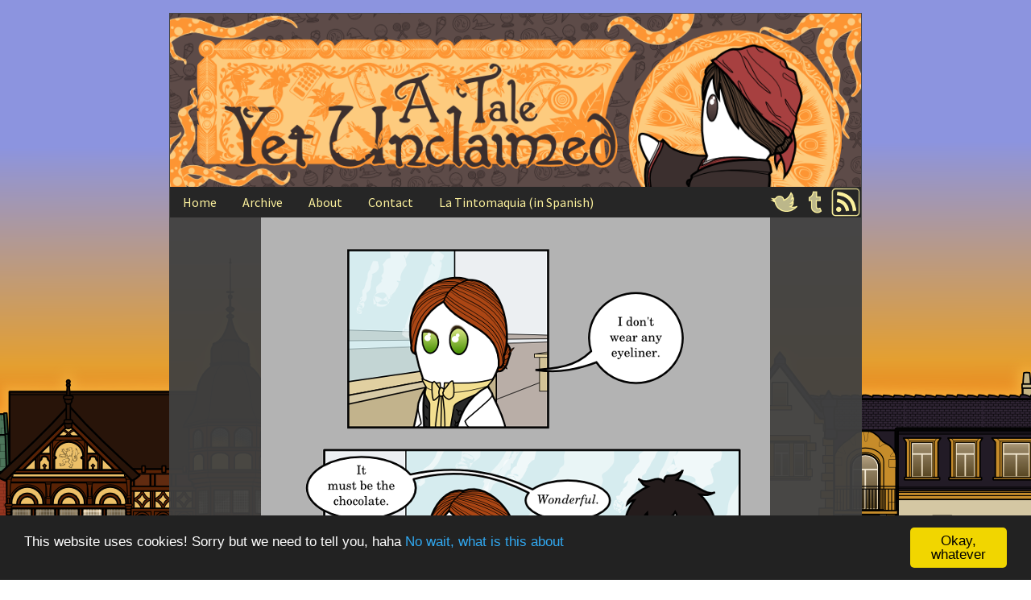

--- FILE ---
content_type: text/html; charset=UTF-8
request_url: http://tintomaquia.com/a-tale-yet-unclaimed/a-tale-yet-unclaimed-page-31/
body_size: 66841
content:
<!DOCTYPE html>
<html lang="es" class="no-js">
	<!-- Begin Cookie Consent plugin by Silktide - http://silktide.com/cookieconsent -->
<script type="text/javascript">
    window.cookieconsent_options = {"message":"This website uses cookies! Sorry but we need to tell you, haha","dismiss":"Okay, whatever","learnMore":"No wait, what is this about","link":"http://tintomaquia.com/unclaimed/cookies/","theme":"dark-bottom"};
</script>

<script type="text/javascript" src="//cdnjs.cloudflare.com/ajax/libs/cookieconsent2/1.0.10/cookieconsent.min.js"></script>
<!-- End Cookie Consent plugin -->

<head><meta name="description" content="A Tale Yet Unclaimed : Page 31" />	<meta charset="UTF-8">
	
			
		<meta name="viewport" content="width=device-width,initial-scale=1,minimum-scale=1">
		
		
			
		<link rel="icon" href="http://tintomaquia.com/wp-content/uploads/2015/10/Icono-no-transparente.png">
		<link rel="apple-touch-icon" href="http://tintomaquia.com/wp-content/uploads/2015/10/Icono-no-transparente.png">
		<link rel="msapplication-TileImage" href="http://tintomaquia.com/wp-content/uploads/2015/10/Icono-no-transparente.png">
		
		
	<link rel="pingback" href="http://tintomaquia.com/xmlrpc.php">
	<title>A Tale Yet Unclaimed : Page 31 &#8211; Pérez y los cosmonautas</title>
<meta name='robots' content='max-image-preview:large' />
<link rel='dns-prefetch' href='//static.addtoany.com' />
<link rel='dns-prefetch' href='//fonts.googleapis.com' />
<link rel="alternate" type="application/rss+xml" title="Pérez y los cosmonautas &raquo; Feed" href="http://tintomaquia.com/feed/" />
<link rel="alternate" type="application/rss+xml" title="Pérez y los cosmonautas &raquo; Feed de los comentarios" href="http://tintomaquia.com/comments/feed/" />
<link rel="alternate" type="application/rss+xml" title="Pérez y los cosmonautas &raquo; Comentario A Tale Yet Unclaimed : Page 31 del feed" href="http://tintomaquia.com/a-tale-yet-unclaimed/a-tale-yet-unclaimed-page-31/feed/" />
<script type="text/javascript">
window._wpemojiSettings = {"baseUrl":"https:\/\/s.w.org\/images\/core\/emoji\/14.0.0\/72x72\/","ext":".png","svgUrl":"https:\/\/s.w.org\/images\/core\/emoji\/14.0.0\/svg\/","svgExt":".svg","source":{"concatemoji":"http:\/\/tintomaquia.com\/wp-includes\/js\/wp-emoji-release.min.js?ver=6.1.1"}};
/*! This file is auto-generated */
!function(e,a,t){var n,r,o,i=a.createElement("canvas"),p=i.getContext&&i.getContext("2d");function s(e,t){var a=String.fromCharCode,e=(p.clearRect(0,0,i.width,i.height),p.fillText(a.apply(this,e),0,0),i.toDataURL());return p.clearRect(0,0,i.width,i.height),p.fillText(a.apply(this,t),0,0),e===i.toDataURL()}function c(e){var t=a.createElement("script");t.src=e,t.defer=t.type="text/javascript",a.getElementsByTagName("head")[0].appendChild(t)}for(o=Array("flag","emoji"),t.supports={everything:!0,everythingExceptFlag:!0},r=0;r<o.length;r++)t.supports[o[r]]=function(e){if(p&&p.fillText)switch(p.textBaseline="top",p.font="600 32px Arial",e){case"flag":return s([127987,65039,8205,9895,65039],[127987,65039,8203,9895,65039])?!1:!s([55356,56826,55356,56819],[55356,56826,8203,55356,56819])&&!s([55356,57332,56128,56423,56128,56418,56128,56421,56128,56430,56128,56423,56128,56447],[55356,57332,8203,56128,56423,8203,56128,56418,8203,56128,56421,8203,56128,56430,8203,56128,56423,8203,56128,56447]);case"emoji":return!s([129777,127995,8205,129778,127999],[129777,127995,8203,129778,127999])}return!1}(o[r]),t.supports.everything=t.supports.everything&&t.supports[o[r]],"flag"!==o[r]&&(t.supports.everythingExceptFlag=t.supports.everythingExceptFlag&&t.supports[o[r]]);t.supports.everythingExceptFlag=t.supports.everythingExceptFlag&&!t.supports.flag,t.DOMReady=!1,t.readyCallback=function(){t.DOMReady=!0},t.supports.everything||(n=function(){t.readyCallback()},a.addEventListener?(a.addEventListener("DOMContentLoaded",n,!1),e.addEventListener("load",n,!1)):(e.attachEvent("onload",n),a.attachEvent("onreadystatechange",function(){"complete"===a.readyState&&t.readyCallback()})),(e=t.source||{}).concatemoji?c(e.concatemoji):e.wpemoji&&e.twemoji&&(c(e.twemoji),c(e.wpemoji)))}(window,document,window._wpemojiSettings);
</script>
<style type="text/css">
img.wp-smiley,
img.emoji {
	display: inline !important;
	border: none !important;
	box-shadow: none !important;
	height: 1em !important;
	width: 1em !important;
	margin: 0 0.07em !important;
	vertical-align: -0.1em !important;
	background: none !important;
	padding: 0 !important;
}
</style>
	<link rel='stylesheet' id='wp-block-library-css' href='http://tintomaquia.com/wp-includes/css/dist/block-library/style.min.css?ver=6.1.1' type='text/css' media='all' />
<link rel='stylesheet' id='classic-theme-styles-css' href='http://tintomaquia.com/wp-includes/css/classic-themes.min.css?ver=1' type='text/css' media='all' />
<style id='global-styles-inline-css' type='text/css'>
body{--wp--preset--color--black: #000000;--wp--preset--color--cyan-bluish-gray: #abb8c3;--wp--preset--color--white: #ffffff;--wp--preset--color--pale-pink: #f78da7;--wp--preset--color--vivid-red: #cf2e2e;--wp--preset--color--luminous-vivid-orange: #ff6900;--wp--preset--color--luminous-vivid-amber: #fcb900;--wp--preset--color--light-green-cyan: #7bdcb5;--wp--preset--color--vivid-green-cyan: #00d084;--wp--preset--color--pale-cyan-blue: #8ed1fc;--wp--preset--color--vivid-cyan-blue: #0693e3;--wp--preset--color--vivid-purple: #9b51e0;--wp--preset--gradient--vivid-cyan-blue-to-vivid-purple: linear-gradient(135deg,rgba(6,147,227,1) 0%,rgb(155,81,224) 100%);--wp--preset--gradient--light-green-cyan-to-vivid-green-cyan: linear-gradient(135deg,rgb(122,220,180) 0%,rgb(0,208,130) 100%);--wp--preset--gradient--luminous-vivid-amber-to-luminous-vivid-orange: linear-gradient(135deg,rgba(252,185,0,1) 0%,rgba(255,105,0,1) 100%);--wp--preset--gradient--luminous-vivid-orange-to-vivid-red: linear-gradient(135deg,rgba(255,105,0,1) 0%,rgb(207,46,46) 100%);--wp--preset--gradient--very-light-gray-to-cyan-bluish-gray: linear-gradient(135deg,rgb(238,238,238) 0%,rgb(169,184,195) 100%);--wp--preset--gradient--cool-to-warm-spectrum: linear-gradient(135deg,rgb(74,234,220) 0%,rgb(151,120,209) 20%,rgb(207,42,186) 40%,rgb(238,44,130) 60%,rgb(251,105,98) 80%,rgb(254,248,76) 100%);--wp--preset--gradient--blush-light-purple: linear-gradient(135deg,rgb(255,206,236) 0%,rgb(152,150,240) 100%);--wp--preset--gradient--blush-bordeaux: linear-gradient(135deg,rgb(254,205,165) 0%,rgb(254,45,45) 50%,rgb(107,0,62) 100%);--wp--preset--gradient--luminous-dusk: linear-gradient(135deg,rgb(255,203,112) 0%,rgb(199,81,192) 50%,rgb(65,88,208) 100%);--wp--preset--gradient--pale-ocean: linear-gradient(135deg,rgb(255,245,203) 0%,rgb(182,227,212) 50%,rgb(51,167,181) 100%);--wp--preset--gradient--electric-grass: linear-gradient(135deg,rgb(202,248,128) 0%,rgb(113,206,126) 100%);--wp--preset--gradient--midnight: linear-gradient(135deg,rgb(2,3,129) 0%,rgb(40,116,252) 100%);--wp--preset--duotone--dark-grayscale: url('#wp-duotone-dark-grayscale');--wp--preset--duotone--grayscale: url('#wp-duotone-grayscale');--wp--preset--duotone--purple-yellow: url('#wp-duotone-purple-yellow');--wp--preset--duotone--blue-red: url('#wp-duotone-blue-red');--wp--preset--duotone--midnight: url('#wp-duotone-midnight');--wp--preset--duotone--magenta-yellow: url('#wp-duotone-magenta-yellow');--wp--preset--duotone--purple-green: url('#wp-duotone-purple-green');--wp--preset--duotone--blue-orange: url('#wp-duotone-blue-orange');--wp--preset--font-size--small: 13px;--wp--preset--font-size--medium: 20px;--wp--preset--font-size--large: 36px;--wp--preset--font-size--x-large: 42px;--wp--preset--spacing--20: 0.44rem;--wp--preset--spacing--30: 0.67rem;--wp--preset--spacing--40: 1rem;--wp--preset--spacing--50: 1.5rem;--wp--preset--spacing--60: 2.25rem;--wp--preset--spacing--70: 3.38rem;--wp--preset--spacing--80: 5.06rem;}:where(.is-layout-flex){gap: 0.5em;}body .is-layout-flow > .alignleft{float: left;margin-inline-start: 0;margin-inline-end: 2em;}body .is-layout-flow > .alignright{float: right;margin-inline-start: 2em;margin-inline-end: 0;}body .is-layout-flow > .aligncenter{margin-left: auto !important;margin-right: auto !important;}body .is-layout-constrained > .alignleft{float: left;margin-inline-start: 0;margin-inline-end: 2em;}body .is-layout-constrained > .alignright{float: right;margin-inline-start: 2em;margin-inline-end: 0;}body .is-layout-constrained > .aligncenter{margin-left: auto !important;margin-right: auto !important;}body .is-layout-constrained > :where(:not(.alignleft):not(.alignright):not(.alignfull)){max-width: var(--wp--style--global--content-size);margin-left: auto !important;margin-right: auto !important;}body .is-layout-constrained > .alignwide{max-width: var(--wp--style--global--wide-size);}body .is-layout-flex{display: flex;}body .is-layout-flex{flex-wrap: wrap;align-items: center;}body .is-layout-flex > *{margin: 0;}:where(.wp-block-columns.is-layout-flex){gap: 2em;}.has-black-color{color: var(--wp--preset--color--black) !important;}.has-cyan-bluish-gray-color{color: var(--wp--preset--color--cyan-bluish-gray) !important;}.has-white-color{color: var(--wp--preset--color--white) !important;}.has-pale-pink-color{color: var(--wp--preset--color--pale-pink) !important;}.has-vivid-red-color{color: var(--wp--preset--color--vivid-red) !important;}.has-luminous-vivid-orange-color{color: var(--wp--preset--color--luminous-vivid-orange) !important;}.has-luminous-vivid-amber-color{color: var(--wp--preset--color--luminous-vivid-amber) !important;}.has-light-green-cyan-color{color: var(--wp--preset--color--light-green-cyan) !important;}.has-vivid-green-cyan-color{color: var(--wp--preset--color--vivid-green-cyan) !important;}.has-pale-cyan-blue-color{color: var(--wp--preset--color--pale-cyan-blue) !important;}.has-vivid-cyan-blue-color{color: var(--wp--preset--color--vivid-cyan-blue) !important;}.has-vivid-purple-color{color: var(--wp--preset--color--vivid-purple) !important;}.has-black-background-color{background-color: var(--wp--preset--color--black) !important;}.has-cyan-bluish-gray-background-color{background-color: var(--wp--preset--color--cyan-bluish-gray) !important;}.has-white-background-color{background-color: var(--wp--preset--color--white) !important;}.has-pale-pink-background-color{background-color: var(--wp--preset--color--pale-pink) !important;}.has-vivid-red-background-color{background-color: var(--wp--preset--color--vivid-red) !important;}.has-luminous-vivid-orange-background-color{background-color: var(--wp--preset--color--luminous-vivid-orange) !important;}.has-luminous-vivid-amber-background-color{background-color: var(--wp--preset--color--luminous-vivid-amber) !important;}.has-light-green-cyan-background-color{background-color: var(--wp--preset--color--light-green-cyan) !important;}.has-vivid-green-cyan-background-color{background-color: var(--wp--preset--color--vivid-green-cyan) !important;}.has-pale-cyan-blue-background-color{background-color: var(--wp--preset--color--pale-cyan-blue) !important;}.has-vivid-cyan-blue-background-color{background-color: var(--wp--preset--color--vivid-cyan-blue) !important;}.has-vivid-purple-background-color{background-color: var(--wp--preset--color--vivid-purple) !important;}.has-black-border-color{border-color: var(--wp--preset--color--black) !important;}.has-cyan-bluish-gray-border-color{border-color: var(--wp--preset--color--cyan-bluish-gray) !important;}.has-white-border-color{border-color: var(--wp--preset--color--white) !important;}.has-pale-pink-border-color{border-color: var(--wp--preset--color--pale-pink) !important;}.has-vivid-red-border-color{border-color: var(--wp--preset--color--vivid-red) !important;}.has-luminous-vivid-orange-border-color{border-color: var(--wp--preset--color--luminous-vivid-orange) !important;}.has-luminous-vivid-amber-border-color{border-color: var(--wp--preset--color--luminous-vivid-amber) !important;}.has-light-green-cyan-border-color{border-color: var(--wp--preset--color--light-green-cyan) !important;}.has-vivid-green-cyan-border-color{border-color: var(--wp--preset--color--vivid-green-cyan) !important;}.has-pale-cyan-blue-border-color{border-color: var(--wp--preset--color--pale-cyan-blue) !important;}.has-vivid-cyan-blue-border-color{border-color: var(--wp--preset--color--vivid-cyan-blue) !important;}.has-vivid-purple-border-color{border-color: var(--wp--preset--color--vivid-purple) !important;}.has-vivid-cyan-blue-to-vivid-purple-gradient-background{background: var(--wp--preset--gradient--vivid-cyan-blue-to-vivid-purple) !important;}.has-light-green-cyan-to-vivid-green-cyan-gradient-background{background: var(--wp--preset--gradient--light-green-cyan-to-vivid-green-cyan) !important;}.has-luminous-vivid-amber-to-luminous-vivid-orange-gradient-background{background: var(--wp--preset--gradient--luminous-vivid-amber-to-luminous-vivid-orange) !important;}.has-luminous-vivid-orange-to-vivid-red-gradient-background{background: var(--wp--preset--gradient--luminous-vivid-orange-to-vivid-red) !important;}.has-very-light-gray-to-cyan-bluish-gray-gradient-background{background: var(--wp--preset--gradient--very-light-gray-to-cyan-bluish-gray) !important;}.has-cool-to-warm-spectrum-gradient-background{background: var(--wp--preset--gradient--cool-to-warm-spectrum) !important;}.has-blush-light-purple-gradient-background{background: var(--wp--preset--gradient--blush-light-purple) !important;}.has-blush-bordeaux-gradient-background{background: var(--wp--preset--gradient--blush-bordeaux) !important;}.has-luminous-dusk-gradient-background{background: var(--wp--preset--gradient--luminous-dusk) !important;}.has-pale-ocean-gradient-background{background: var(--wp--preset--gradient--pale-ocean) !important;}.has-electric-grass-gradient-background{background: var(--wp--preset--gradient--electric-grass) !important;}.has-midnight-gradient-background{background: var(--wp--preset--gradient--midnight) !important;}.has-small-font-size{font-size: var(--wp--preset--font-size--small) !important;}.has-medium-font-size{font-size: var(--wp--preset--font-size--medium) !important;}.has-large-font-size{font-size: var(--wp--preset--font-size--large) !important;}.has-x-large-font-size{font-size: var(--wp--preset--font-size--x-large) !important;}
.wp-block-navigation a:where(:not(.wp-element-button)){color: inherit;}
:where(.wp-block-columns.is-layout-flex){gap: 2em;}
.wp-block-pullquote{font-size: 1.5em;line-height: 1.6;}
</style>
<link rel='stylesheet' id='titan-adminbar-styles-css' href='http://tintomaquia.com/wp-content/plugins/anti-spam/assets/css/admin-bar.css?ver=7.3.4' type='text/css' media='all' />
<link rel='stylesheet' id='contact-form-7-css' href='http://tintomaquia.com/wp-content/plugins/contact-form-7/includes/css/styles.css?ver=5.7.2' type='text/css' media='all' />
<link rel='stylesheet' id='ppress-frontend-css' href='http://tintomaquia.com/wp-content/plugins/wp-user-avatar/assets/css/frontend.min.css?ver=4.5.5' type='text/css' media='all' />
<link rel='stylesheet' id='ppress-flatpickr-css' href='http://tintomaquia.com/wp-content/plugins/wp-user-avatar/assets/flatpickr/flatpickr.min.css?ver=4.5.5' type='text/css' media='all' />
<link rel='stylesheet' id='ppress-select2-css' href='http://tintomaquia.com/wp-content/plugins/wp-user-avatar/assets/select2/select2.min.css?ver=6.1.1' type='text/css' media='all' />
<link rel='stylesheet' id='parent-style-css' href='http://tintomaquia.com/wp-content/themes/inkblot/style.css?ver=6.1.1' type='text/css' media='all' />
<link rel='stylesheet' id='inkblot-theme-css' href='http://tintomaquia.com/wp-content/themes/inkblot-english-child/style.css?ver=6.1.1' type='text/css' media='all' />
<style id='inkblot-theme-inline-css' type='text/css'>
.wrapper{max-width:860px;font-family:"Source Sans Pro", sans-serif;background-color:#414141;background-color:rgba(65,65,65,0.95);color:#ffffff}.document-header{max-width:860px}.document-footer{max-width:860px}body{font-size:100%;font-family:"Ropa Sans", sans-serif;background-color:#ffffff;background-color:rgba(255,255,255,0.7);color:#000000;background-image:url(http://tintomaquia.com/wp-content/uploads/2016/03/Background-Street-Day-Small-5.png);background-repeat:repeat-x;background-position:top center;background-attachment:fixed}h1:not(.site){font-family:"Mate SC", sans-serif}h2{font-family:"Mate SC", sans-serif}h3{font-family:"Mate SC", sans-serif}h4{font-family:"Mate SC", sans-serif}h5{font-family:"Mate SC", sans-serif}h6{font-family:"Mate SC", sans-serif}input{background-color:#414141;background-color:rgba(65,65,65,0.95);color:#ffffff;border-color:#fcf19d}textarea{background-color:#414141;background-color:rgba(65,65,65,0.95);color:#ffffff;border-color:#fcf19d}.banner nav{background-color:#232323;background-color:rgba(35,35,35,0.9);color:#ffffff}.banner ul ul{background-color:#232323;background-color:rgba(35,35,35,0.9);color:#ffffff}.banner select{background-color:#232323;background-color:rgba(35,35,35,0.9);color:#fcf19d}.contentinfo{background-color:#232323;background-color:rgba(35,35,35,0.9);color:#ffffff}.post-webcomic nav{background-color:#232323;background-color:rgba(35,35,35,0.9);color:#ffffff}button{background-color:#232323;background-color:rgba(35,35,35,0.9);color:#ffffff}input[type="submit"]{background-color:#232323;background-color:rgba(35,35,35,0.9);color:#ffffff}input[type="reset"]{background-color:#232323;background-color:rgba(35,35,35,0.9);color:#ffffff}input[type="button"]{background-color:#232323;background-color:rgba(35,35,35,0.9);color:#ffffff}a{color:#eaeaea}a:focus{color:#e0e0e0}a:hover{color:#e0e0e0}button:focus{background-color:#fcf19d}button:hover{background-color:#fcf19d}input[type="submit"]:focus{background-color:#fcf19d}input[type="submit"]:hover{background-color:#fcf19d}input[type="reset"]:focus{background-color:#fcf19d}input[type="reset"]:hover{background-color:#fcf19d}input[type="button"]:focus{background-color:#fcf19d}input[type="button"]:hover{background-color:#fcf19d}.wrapper a{color:#fcf19d}.post-footer span{color:#fcf19d}nav.pagination{color:#fcf19d}blockquote{border-color:#fcf19d}hr{border-color:#fcf19d}pre{border-color:#fcf19d}th{border-color:#fcf19d}td{border-color:#fcf19d}fieldset{border-color:#fcf19d}.post-footer{border-color:#fcf19d}.comment{border-color:#fcf19d}.comment .comment{border-color:#fcf19d}.pingback{border-color:#fcf19d}.trackback{border-color:#fcf19d}.bypostauthor{border-color:#fcf19d}.wrapper a:focus{color:#565656}.wrapper a:hover{color:#565656}input:focus{border-color:#565656}input:hover{border-color:#565656}textarea:focus{border-color:#565656}textarea:hover{border-color:#565656}.banner nav:before{color:#fcf19d}.banner nav a{color:#fcf19d}.contentinfo a{color:#fcf19d}.post-webcomic nav a{color:#fcf19d}.banner nav:focus:before{color:#e2e2e2}.banner nav:hover:before{color:#e2e2e2}.banner nav a:focus{color:#e2e2e2}.banner nav a:hover{color:#e2e2e2}.banner select:focus{color:#e2e2e2}.banner select:hover{color:#e2e2e2}.banner li:focus > a{color:#e2e2e2}.banner li:hover > a{color:#e2e2e2}.banner li.current_page_item > a{color:#e2e2e2}.banner li.current_page_ancestor > a{color:#e2e2e2}.contentinfo a:focus{color:#e2e2e2}.contentinfo a:hover{color:#e2e2e2}.post-webcomic nav a:focus{color:#e2e2e2}.post-webcomic nav a:hover{color:#e2e2e2}.banner h1{display:none;visibility:hidden}.banner p{display:none;visibility:hidden}@media only screen and (max-width: 640px) {
	main, .sidebar1, .sidebar2, .sidebar3 {width: 100%}
	.two-column.content-right main, .three-column.content-center main, .three-column.content-right main, .four-column.content-left main, .four-column.content-right main, .four-column.content-far-right main {-moz-order: 1; -ms-order: 1; -o-order: 1; -webkit-order: 1; order: 1}
	.banner nav {background: none}
	.banner nav:before {display: block; visibility: visible}
	.banner nav ul {display: none; visibility: hidden}
	.banner nav select {display: block; visibility: visible; width: 100%}
}body {
    background-position: bottom center;

}
</style>
<link rel='stylesheet' id='inkblot-font-css' href='https://fonts.googleapis.com/css?family=Ropa+Sans%3Aregular%2Citalic%7CSource+Sans+Pro%3A200%2C200italic%2C300%2C300italic%2Cregular%2Citalic%2C600%2C600italic%2C700%2C700italic%2C900%2C900italic%7CMate+SC%3Aregular&#038;ver=6.1.1' type='text/css' media='all' />
<link rel='stylesheet' id='addtoany-css' href='http://tintomaquia.com/wp-content/plugins/add-to-any/addtoany.min.css?ver=1.16' type='text/css' media='all' />
<script type='text/javascript' id='addtoany-core-js-before'>
window.a2a_config=window.a2a_config||{};a2a_config.callbacks=[];a2a_config.overlays=[];a2a_config.templates={};a2a_localize = {
	Share: "Compartir",
	Save: "Guardar",
	Subscribe: "Suscribir",
	Email: "Correo electrónico",
	Bookmark: "Marcador",
	ShowAll: "Mostrar todo",
	ShowLess: "Mostrar menos",
	FindServices: "Encontrar servicio(s)",
	FindAnyServiceToAddTo: "Encuentra al instante cualquier servicio para añadir a",
	PoweredBy: "Funciona con",
	ShareViaEmail: "Compartir por correo electrónico",
	SubscribeViaEmail: "Suscribirse a través de correo electrónico",
	BookmarkInYourBrowser: "Añadir a marcadores de tu navegador",
	BookmarkInstructions: "Presiona «Ctrl+D» o «\u2318+D» para añadir esta página a marcadores",
	AddToYourFavorites: "Añadir a tus favoritos",
	SendFromWebOrProgram: "Enviar desde cualquier dirección o programa de correo electrónico ",
	EmailProgram: "Programa de correo electrónico",
	More: "Más&#8230;",
	ThanksForSharing: "¡Gracias por compartir!",
	ThanksForFollowing: "¡Gracias por seguirnos!"
};
</script>
<script type='text/javascript' async src='https://static.addtoany.com/menu/page.js' id='addtoany-core-js'></script>
<script type='text/javascript' src='http://tintomaquia.com/wp-includes/js/jquery/jquery.min.js?ver=3.6.1' id='jquery-core-js'></script>
<script type='text/javascript' src='http://tintomaquia.com/wp-includes/js/jquery/jquery-migrate.min.js?ver=3.3.2' id='jquery-migrate-js'></script>
<script type='text/javascript' async src='http://tintomaquia.com/wp-content/plugins/add-to-any/addtoany.min.js?ver=1.1' id='addtoany-jquery-js'></script>
<script type='text/javascript' src='http://tintomaquia.com/wp-content/plugins/wp-user-avatar/assets/flatpickr/flatpickr.min.js?ver=4.5.5' id='ppress-flatpickr-js'></script>
<script type='text/javascript' src='http://tintomaquia.com/wp-content/plugins/wp-user-avatar/assets/select2/select2.min.js?ver=4.5.5' id='ppress-select2-js'></script>
<link rel="https://api.w.org/" href="http://tintomaquia.com/wp-json/" /><link rel="EditURI" type="application/rsd+xml" title="RSD" href="http://tintomaquia.com/xmlrpc.php?rsd" />
<link rel="wlwmanifest" type="application/wlwmanifest+xml" href="http://tintomaquia.com/wp-includes/wlwmanifest.xml" />
<meta name="generator" content="WordPress 6.1.1" />
<link rel="canonical" href="http://tintomaquia.com/a-tale-yet-unclaimed/a-tale-yet-unclaimed-page-31/" />
<link rel='shortlink' href='http://tintomaquia.com/?p=2279' />
<link rel="alternate" type="application/json+oembed" href="http://tintomaquia.com/wp-json/oembed/1.0/embed?url=http%3A%2F%2Ftintomaquia.com%2Fa-tale-yet-unclaimed%2Fa-tale-yet-unclaimed-page-31%2F" />
<link rel="alternate" type="text/xml+oembed" href="http://tintomaquia.com/wp-json/oembed/1.0/embed?url=http%3A%2F%2Ftintomaquia.com%2Fa-tale-yet-unclaimed%2Fa-tale-yet-unclaimed-page-31%2F&#038;format=xml" />
<meta name='twitter:card' content='summary_large_image'>
<meta name='twitter:description' content='Grumpy Rachel is grumpy.'>
<meta name='twitter:image' content='http://tintomaquia.com/wp-content/uploads/2016/03/Pag31.png'>
<meta name='twitter:image:alt' content='WAIT HOW EXACTLY DO YOU DO THAT RACHEL'>
<meta name='twitter:title' content='A Tale Yet Unclaimed : Page 31 &#8211; Pérez y los cosmonautas'>
<style type='text/css' id='Responsive_Column_Widgets_1.2.7' >
            .responsive_column_widgets_box .widget {
                padding: 4px;
                width: auto;
                height: auto;
            }

            .responsive_column_widgets_column_hide {
                display: none !important;
            }
            
            /* REMOVE MARGINS AS ALL GO FULL WIDTH AT 240 PIXELS */
            @media only screen and (max-width: 240px) {
                .responsive_column_widgets_column { 
                    margin: 1% 0 1% 0;
                }
            }
            
            /*  GROUPING  ============================================================================= */
            .responsive_column_widgets_box:before,
            .responsive_column_widgets_box:after {
                content: '';
                display: table;
            }
            .responsive_column_widgets_box:after {
                clear:both;
            }
            .responsive_column_widgets_box {
                float: none;
                width: 100%;        
                margin-left: auto;
                margin-right: auto;
                zoom:1; /* For IE 6/7 (trigger hasLayout) */
            }

            /* GRID COLUMN SETUP  */
            .responsive_column_widgets_column {
                display: block;
                float: left;
                margin: 1% 0 1% 1.6%;                
            }     
            
            /* all browsers except IE6 and lower */
            .responsive_column_widgets_column:first-child { 
                margin-left: 0; 
            }
            
            /* 
             * Remove the left margin of the first column. This should be done after all setting margins of columns for IE8. 
             * If declared earlier and there is a rule setting left margin of first columns, then it takes effect instead in IE8.
             */
            .responsive_column_widgets_column_1 {
                margin-left: 0px;
                clear: left;
            }            
            
            /*  GRID  ============================================================================= */
            .element_of_1 { width: 100%; }
            .element_of_2 { width: 49.2%; }
            .element_of_3 { width: 32.2%; }
            .element_of_4 { width: 23.8%; }
            .element_of_5 { width: 18.72%; }
            .element_of_6 { width: 15.33%; }
            .element_of_7 { width: 12.91%; }
            .element_of_8 { width: 11.1%; }
            .element_of_9 { width: 9.68%; }
            .element_of_10 { width: 8.56%; }
            .element_of_11 { width: 7.63%; }
            .element_of_12 { width: 6.86%; }
            
            /*  GRID for Col-spans ============================================================================= */
             .element_2_of_2 { width: 100%; }
 .element_2_of_3 { width: 66%; }
 .element_3_of_3 { width: 100%; }
 .element_2_of_4 { width: 49.2%; }
 .element_3_of_4 { width: 74.6%; }
 .element_4_of_4 { width: 100%; }
 .element_2_of_5 { width: 39.04%; }
 .element_3_of_5 { width: 59.36%; }
 .element_4_of_5 { width: 79.68%; }
 .element_5_of_5 { width: 100%; }
 .element_2_of_6 { width: 32.26%; }
 .element_3_of_6 { width: 49.19%; }
 .element_4_of_6 { width: 66.12%; }
 .element_5_of_6 { width: 83.05%; }
 .element_6_of_6 { width: 100%; }
 .element_2_of_7 { width: 27.42%; }
 .element_3_of_7 { width: 41.93%; }
 .element_4_of_7 { width: 56.44%; }
 .element_5_of_7 { width: 70.95%; }
 .element_6_of_7 { width: 85.46%; }
 .element_7_of_7 { width: 100%; }
 .element_2_of_8 { width: 23.8%; }
 .element_3_of_8 { width: 36.5%; }
 .element_4_of_8 { width: 49.2%; }
 .element_5_of_8 { width: 61.9%; }
 .element_6_of_8 { width: 74.6%; }
 .element_7_of_8 { width: 87.3%; }
 .element_8_of_8 { width: 100%; }
 .element_2_of_9 { width: 20.96%; }
 .element_3_of_9 { width: 32.24%; }
 .element_4_of_9 { width: 43.52%; }
 .element_5_of_9 { width: 54.8%; }
 .element_6_of_9 { width: 66.08%; }
 .element_7_of_9 { width: 77.36%; }
 .element_8_of_9 { width: 88.64%; }
 .element_9_of_9 { width: 100%; }
 .element_2_of_10 { width: 18.72%; }
 .element_3_of_10 { width: 28.88%; }
 .element_4_of_10 { width: 39.04%; }
 .element_5_of_10 { width: 49.2%; }
 .element_6_of_10 { width: 59.36%; }
 .element_7_of_10 { width: 69.52%; }
 .element_8_of_10 { width: 79.68%; }
 .element_9_of_10 { width: 89.84%; }
 .element_10_of_10 { width: 100%; }
 .element_2_of_11 { width: 16.86%; }
 .element_3_of_11 { width: 26.09%; }
 .element_4_of_11 { width: 35.32%; }
 .element_5_of_11 { width: 44.55%; }
 .element_6_of_11 { width: 53.78%; }
 .element_7_of_11 { width: 63.01%; }
 .element_8_of_11 { width: 72.24%; }
 .element_9_of_11 { width: 81.47%; }
 .element_10_of_11 { width: 90.7%; }
 .element_11_of_11 { width: 100%; }
 .element_2_of_12 { width: 15.32%; }
 .element_3_of_12 { width: 23.78%; }
 .element_4_of_12 { width: 32.24%; }
 .element_5_of_12 { width: 40.7%; }
 .element_6_of_12 { width: 49.16%; }
 .element_7_of_12 { width: 57.62%; }
 .element_8_of_12 { width: 66.08%; }
 .element_9_of_12 { width: 74.54%; }
 .element_10_of_12 { width: 83%; }
 .element_11_of_12 { width: 91.46%; }
 .element_12_of_12 { width: 100%; }
            
            /* Responsive Column Widget Box Widget */
            .widget_box_widget .responsive_column_widgets_box {
                margin-top: 0px;
            }
            .responsive_column_widgets_column.widget_box_widget { 
                margin-top: 0px;
                margin-left: 0px;
            }
            
            /* Twenty Thirteen support */
            .site-main .responsive_column_widgets_box.widget-area {
                width: 100%;
                margin-right: auto;
                float: none;
            }
            .widget_box_widget div.widget {
                background:none;
            }            
            
            /* Twenty Fourteen Support */
            .responsive_column_widgets_box.content-sidebar {
                padding: 0;
            }
        </style>
<style type="text/css" id="style_custom_responsive_column_widgets_488d73c30a0e4b8c1306a24060bb8060">.responsive_column_widgets { display: inline-block; width: 100%; }</style>
<style type='text/css' class='style_responsive_column_widgets_488d73c30a0e4b8c1306a24060bb8060'>@media only screen and (min-width: 1px) and (max-width: 600px) {
.responsive_column_widgets .responsive_column_widgets_column {                
                margin-left: 1.6%;
            }
 .responsive_column_widgets .responsive_column_widgets_column_600_element_of_1 { width:100%; clear: left; margin: 1% 0 1% 0; display: block; float:left; } 
 .responsive_column_widgets .responsive_column_widgets_column_600_element_of_2 { width:49.2%; display: block; float:left; } 
 .responsive_column_widgets .responsive_column_widgets_column_600_element_of_3 { width:32.2%; display: block; float:left; } 
 .responsive_column_widgets .responsive_column_widgets_column_600_element_of_4 { width:23.8%; display: block; float:left; } 
 .responsive_column_widgets .responsive_column_widgets_column_600_element_of_5 { width:18.72%; display: block; float:left; } 
 .responsive_column_widgets .responsive_column_widgets_column_600_element_of_6 { width:15.33%; display: block; float:left; } 
 .responsive_column_widgets .responsive_column_widgets_column_600_element_of_7 { width:12.91%; display: block; float:left; } 
 .responsive_column_widgets .responsive_column_widgets_column_600_element_of_8 { width:11.1%; display: block; float:left; } 
 .responsive_column_widgets .responsive_column_widgets_column_600_element_of_9 { width:9.68%; display: block; float:left; } 
 .responsive_column_widgets .responsive_column_widgets_column_600_element_of_10 { width:8.56%; display: block; float:left; } 
 .responsive_column_widgets .responsive_column_widgets_column_600_element_of_11 { width:7.63%; display: block; float:left; } 
 .responsive_column_widgets .responsive_column_widgets_column_600_element_of_12 { width:6.86%; display: block; float:left; } 
 .responsive_column_widgets .responsive_column_widgets_column_600_element_2_of_2 { width: 100%; }
 .responsive_column_widgets .responsive_column_widgets_column_600_element_2_of_3 { width: 66%; }
 .responsive_column_widgets .responsive_column_widgets_column_600_element_3_of_3 { width: 100%; }
 .responsive_column_widgets .responsive_column_widgets_column_600_element_2_of_4 { width: 49.2%; }
 .responsive_column_widgets .responsive_column_widgets_column_600_element_3_of_4 { width: 74.6%; }
 .responsive_column_widgets .responsive_column_widgets_column_600_element_4_of_4 { width: 100%; }
 .responsive_column_widgets .responsive_column_widgets_column_600_element_2_of_5 { width: 39.04%; }
 .responsive_column_widgets .responsive_column_widgets_column_600_element_3_of_5 { width: 59.36%; }
 .responsive_column_widgets .responsive_column_widgets_column_600_element_4_of_5 { width: 79.68%; }
 .responsive_column_widgets .responsive_column_widgets_column_600_element_5_of_5 { width: 100%; }
 .responsive_column_widgets .responsive_column_widgets_column_600_element_2_of_6 { width: 32.26%; }
 .responsive_column_widgets .responsive_column_widgets_column_600_element_3_of_6 { width: 49.19%; }
 .responsive_column_widgets .responsive_column_widgets_column_600_element_4_of_6 { width: 66.12%; }
 .responsive_column_widgets .responsive_column_widgets_column_600_element_5_of_6 { width: 83.05%; }
 .responsive_column_widgets .responsive_column_widgets_column_600_element_6_of_6 { width: 100%; }
 .responsive_column_widgets .responsive_column_widgets_column_600_element_2_of_7 { width: 27.42%; }
 .responsive_column_widgets .responsive_column_widgets_column_600_element_3_of_7 { width: 41.93%; }
 .responsive_column_widgets .responsive_column_widgets_column_600_element_4_of_7 { width: 56.44%; }
 .responsive_column_widgets .responsive_column_widgets_column_600_element_5_of_7 { width: 70.95%; }
 .responsive_column_widgets .responsive_column_widgets_column_600_element_6_of_7 { width: 85.46%; }
 .responsive_column_widgets .responsive_column_widgets_column_600_element_7_of_7 { width: 100%; }
 .responsive_column_widgets .responsive_column_widgets_column_600_element_2_of_8 { width: 23.8%; }
 .responsive_column_widgets .responsive_column_widgets_column_600_element_3_of_8 { width: 36.5%; }
 .responsive_column_widgets .responsive_column_widgets_column_600_element_4_of_8 { width: 49.2%; }
 .responsive_column_widgets .responsive_column_widgets_column_600_element_5_of_8 { width: 61.9%; }
 .responsive_column_widgets .responsive_column_widgets_column_600_element_6_of_8 { width: 74.6%; }
 .responsive_column_widgets .responsive_column_widgets_column_600_element_7_of_8 { width: 87.3%; }
 .responsive_column_widgets .responsive_column_widgets_column_600_element_8_of_8 { width: 100%; }
 .responsive_column_widgets .responsive_column_widgets_column_600_element_2_of_9 { width: 20.96%; }
 .responsive_column_widgets .responsive_column_widgets_column_600_element_3_of_9 { width: 32.24%; }
 .responsive_column_widgets .responsive_column_widgets_column_600_element_4_of_9 { width: 43.52%; }
 .responsive_column_widgets .responsive_column_widgets_column_600_element_5_of_9 { width: 54.8%; }
 .responsive_column_widgets .responsive_column_widgets_column_600_element_6_of_9 { width: 66.08%; }
 .responsive_column_widgets .responsive_column_widgets_column_600_element_7_of_9 { width: 77.36%; }
 .responsive_column_widgets .responsive_column_widgets_column_600_element_8_of_9 { width: 88.64%; }
 .responsive_column_widgets .responsive_column_widgets_column_600_element_9_of_9 { width: 100%; }
 .responsive_column_widgets .responsive_column_widgets_column_600_element_2_of_10 { width: 18.72%; }
 .responsive_column_widgets .responsive_column_widgets_column_600_element_3_of_10 { width: 28.88%; }
 .responsive_column_widgets .responsive_column_widgets_column_600_element_4_of_10 { width: 39.04%; }
 .responsive_column_widgets .responsive_column_widgets_column_600_element_5_of_10 { width: 49.2%; }
 .responsive_column_widgets .responsive_column_widgets_column_600_element_6_of_10 { width: 59.36%; }
 .responsive_column_widgets .responsive_column_widgets_column_600_element_7_of_10 { width: 69.52%; }
 .responsive_column_widgets .responsive_column_widgets_column_600_element_8_of_10 { width: 79.68%; }
 .responsive_column_widgets .responsive_column_widgets_column_600_element_9_of_10 { width: 89.84%; }
 .responsive_column_widgets .responsive_column_widgets_column_600_element_10_of_10 { width: 100%; }
 .responsive_column_widgets .responsive_column_widgets_column_600_element_2_of_11 { width: 16.86%; }
 .responsive_column_widgets .responsive_column_widgets_column_600_element_3_of_11 { width: 26.09%; }
 .responsive_column_widgets .responsive_column_widgets_column_600_element_4_of_11 { width: 35.32%; }
 .responsive_column_widgets .responsive_column_widgets_column_600_element_5_of_11 { width: 44.55%; }
 .responsive_column_widgets .responsive_column_widgets_column_600_element_6_of_11 { width: 53.78%; }
 .responsive_column_widgets .responsive_column_widgets_column_600_element_7_of_11 { width: 63.01%; }
 .responsive_column_widgets .responsive_column_widgets_column_600_element_8_of_11 { width: 72.24%; }
 .responsive_column_widgets .responsive_column_widgets_column_600_element_9_of_11 { width: 81.47%; }
 .responsive_column_widgets .responsive_column_widgets_column_600_element_10_of_11 { width: 90.7%; }
 .responsive_column_widgets .responsive_column_widgets_column_600_element_11_of_11 { width: 100%; }
 .responsive_column_widgets .responsive_column_widgets_column_600_element_2_of_12 { width: 15.32%; }
 .responsive_column_widgets .responsive_column_widgets_column_600_element_3_of_12 { width: 23.78%; }
 .responsive_column_widgets .responsive_column_widgets_column_600_element_4_of_12 { width: 32.24%; }
 .responsive_column_widgets .responsive_column_widgets_column_600_element_5_of_12 { width: 40.7%; }
 .responsive_column_widgets .responsive_column_widgets_column_600_element_6_of_12 { width: 49.16%; }
 .responsive_column_widgets .responsive_column_widgets_column_600_element_7_of_12 { width: 57.62%; }
 .responsive_column_widgets .responsive_column_widgets_column_600_element_8_of_12 { width: 66.08%; }
 .responsive_column_widgets .responsive_column_widgets_column_600_element_9_of_12 { width: 74.54%; }
 .responsive_column_widgets .responsive_column_widgets_column_600_element_10_of_12 { width: 83%; }
 .responsive_column_widgets .responsive_column_widgets_column_600_element_11_of_12 { width: 91.46%; }
 .responsive_column_widgets .responsive_column_widgets_column_600_element_12_of_12 { width: 100%; }
 .responsive_column_widgets .responsive_column_widgets_column_600_1 { 
                    clear: left; 
                    margin-left: 0px; 
                } 
                
 .responsive_column_widgets .responsive_column_widgets_column_600_hide { display: none; } 
}
@media only screen and (min-width: 602px) {
            .responsive_column_widgets .responsive_column_widgets_column.responsive_column_widgets_column_1 {
                margin-left: 0px;
            }
        }
</style><link rel="icon" href="http://tintomaquia.com/wp-content/uploads/2021/06/cropped-LogoLila-1-32x32.png" sizes="32x32" />
<link rel="icon" href="http://tintomaquia.com/wp-content/uploads/2021/06/cropped-LogoLila-1-192x192.png" sizes="192x192" />
<link rel="apple-touch-icon" href="http://tintomaquia.com/wp-content/uploads/2021/06/cropped-LogoLila-1-180x180.png" />
<meta name="msapplication-TileImage" content="http://tintomaquia.com/wp-content/uploads/2021/06/cropped-LogoLila-1-270x270.png" />
		<meta charset="UTF-8">
	
			
		<meta name="viewport" content="width=device-width,initial-scale=1,minimum-scale=1">
		
		
			
		<link rel="icon" href="http://tintomaquia.com/wp-content/uploads/2015/10/Icono-no-transparente.png">
		<link rel="apple-touch-icon" href="http://tintomaquia.com/wp-content/uploads/2015/10/Icono-no-transparente.png">
		<link rel="msapplication-TileImage" href="http://tintomaquia.com/wp-content/uploads/2015/10/Icono-no-transparente.png">
		
		
	<link rel="pingback" href="http://tintomaquia.com/xmlrpc.php">
	<title>A Tale Yet Unclaimed : Page 31 &#8211; Pérez y los cosmonautas</title>
<meta name='robots' content='max-image-preview:large' />
<link rel='dns-prefetch' href='//static.addtoany.com' />
<link rel='dns-prefetch' href='//fonts.googleapis.com' />
<link rel="alternate" type="application/rss+xml" title="Pérez y los cosmonautas &raquo; Feed" href="http://tintomaquia.com/feed/" />
<link rel="alternate" type="application/rss+xml" title="Pérez y los cosmonautas &raquo; Feed de los comentarios" href="http://tintomaquia.com/comments/feed/" />
<link rel="alternate" type="application/rss+xml" title="Pérez y los cosmonautas &raquo; Comentario A Tale Yet Unclaimed : Page 31 del feed" href="http://tintomaquia.com/a-tale-yet-unclaimed/a-tale-yet-unclaimed-page-31/feed/" />
<link rel="https://api.w.org/" href="http://tintomaquia.com/wp-json/" /><link rel="EditURI" type="application/rsd+xml" title="RSD" href="http://tintomaquia.com/xmlrpc.php?rsd" />
<link rel="wlwmanifest" type="application/wlwmanifest+xml" href="http://tintomaquia.com/wp-includes/wlwmanifest.xml" />
<meta name="generator" content="WordPress 6.1.1" />
<link rel="canonical" href="http://tintomaquia.com/a-tale-yet-unclaimed/a-tale-yet-unclaimed-page-31/" />
<link rel='shortlink' href='http://tintomaquia.com/?p=2279' />
<link rel="alternate" type="application/json+oembed" href="http://tintomaquia.com/wp-json/oembed/1.0/embed?url=http%3A%2F%2Ftintomaquia.com%2Fa-tale-yet-unclaimed%2Fa-tale-yet-unclaimed-page-31%2F" />
<link rel="alternate" type="text/xml+oembed" href="http://tintomaquia.com/wp-json/oembed/1.0/embed?url=http%3A%2F%2Ftintomaquia.com%2Fa-tale-yet-unclaimed%2Fa-tale-yet-unclaimed-page-31%2F&#038;format=xml" />
<meta name='twitter:card' content='summary_large_image'>
<meta name='twitter:description' content='Grumpy Rachel is grumpy.'>
<meta name='twitter:image' content='http://tintomaquia.com/wp-content/uploads/2016/03/Pag31.png'>
<meta name='twitter:image:alt' content='WAIT HOW EXACTLY DO YOU DO THAT RACHEL'>
<meta name='twitter:title' content='A Tale Yet Unclaimed : Page 31 &#8211; Pérez y los cosmonautas'>
<style type='text/css' id='Responsive_Column_Widgets_1.2.7' >
            .responsive_column_widgets_box .widget {
                padding: 4px;
                width: auto;
                height: auto;
            }

            .responsive_column_widgets_column_hide {
                display: none !important;
            }
            
            /* REMOVE MARGINS AS ALL GO FULL WIDTH AT 240 PIXELS */
            @media only screen and (max-width: 240px) {
                .responsive_column_widgets_column { 
                    margin: 1% 0 1% 0;
                }
            }
            
            /*  GROUPING  ============================================================================= */
            .responsive_column_widgets_box:before,
            .responsive_column_widgets_box:after {
                content: '';
                display: table;
            }
            .responsive_column_widgets_box:after {
                clear:both;
            }
            .responsive_column_widgets_box {
                float: none;
                width: 100%;        
                margin-left: auto;
                margin-right: auto;
                zoom:1; /* For IE 6/7 (trigger hasLayout) */
            }

            /* GRID COLUMN SETUP  */
            .responsive_column_widgets_column {
                display: block;
                float: left;
                margin: 1% 0 1% 1.6%;                
            }     
            
            /* all browsers except IE6 and lower */
            .responsive_column_widgets_column:first-child { 
                margin-left: 0; 
            }
            
            /* 
             * Remove the left margin of the first column. This should be done after all setting margins of columns for IE8. 
             * If declared earlier and there is a rule setting left margin of first columns, then it takes effect instead in IE8.
             */
            .responsive_column_widgets_column_1 {
                margin-left: 0px;
                clear: left;
            }            
            
            /*  GRID  ============================================================================= */
            .element_of_1 { width: 100%; }
            .element_of_2 { width: 49.2%; }
            .element_of_3 { width: 32.2%; }
            .element_of_4 { width: 23.8%; }
            .element_of_5 { width: 18.72%; }
            .element_of_6 { width: 15.33%; }
            .element_of_7 { width: 12.91%; }
            .element_of_8 { width: 11.1%; }
            .element_of_9 { width: 9.68%; }
            .element_of_10 { width: 8.56%; }
            .element_of_11 { width: 7.63%; }
            .element_of_12 { width: 6.86%; }
            
            /*  GRID for Col-spans ============================================================================= */
             .element_2_of_2 { width: 100%; }
 .element_2_of_3 { width: 66%; }
 .element_3_of_3 { width: 100%; }
 .element_2_of_4 { width: 49.2%; }
 .element_3_of_4 { width: 74.6%; }
 .element_4_of_4 { width: 100%; }
 .element_2_of_5 { width: 39.04%; }
 .element_3_of_5 { width: 59.36%; }
 .element_4_of_5 { width: 79.68%; }
 .element_5_of_5 { width: 100%; }
 .element_2_of_6 { width: 32.26%; }
 .element_3_of_6 { width: 49.19%; }
 .element_4_of_6 { width: 66.12%; }
 .element_5_of_6 { width: 83.05%; }
 .element_6_of_6 { width: 100%; }
 .element_2_of_7 { width: 27.42%; }
 .element_3_of_7 { width: 41.93%; }
 .element_4_of_7 { width: 56.44%; }
 .element_5_of_7 { width: 70.95%; }
 .element_6_of_7 { width: 85.46%; }
 .element_7_of_7 { width: 100%; }
 .element_2_of_8 { width: 23.8%; }
 .element_3_of_8 { width: 36.5%; }
 .element_4_of_8 { width: 49.2%; }
 .element_5_of_8 { width: 61.9%; }
 .element_6_of_8 { width: 74.6%; }
 .element_7_of_8 { width: 87.3%; }
 .element_8_of_8 { width: 100%; }
 .element_2_of_9 { width: 20.96%; }
 .element_3_of_9 { width: 32.24%; }
 .element_4_of_9 { width: 43.52%; }
 .element_5_of_9 { width: 54.8%; }
 .element_6_of_9 { width: 66.08%; }
 .element_7_of_9 { width: 77.36%; }
 .element_8_of_9 { width: 88.64%; }
 .element_9_of_9 { width: 100%; }
 .element_2_of_10 { width: 18.72%; }
 .element_3_of_10 { width: 28.88%; }
 .element_4_of_10 { width: 39.04%; }
 .element_5_of_10 { width: 49.2%; }
 .element_6_of_10 { width: 59.36%; }
 .element_7_of_10 { width: 69.52%; }
 .element_8_of_10 { width: 79.68%; }
 .element_9_of_10 { width: 89.84%; }
 .element_10_of_10 { width: 100%; }
 .element_2_of_11 { width: 16.86%; }
 .element_3_of_11 { width: 26.09%; }
 .element_4_of_11 { width: 35.32%; }
 .element_5_of_11 { width: 44.55%; }
 .element_6_of_11 { width: 53.78%; }
 .element_7_of_11 { width: 63.01%; }
 .element_8_of_11 { width: 72.24%; }
 .element_9_of_11 { width: 81.47%; }
 .element_10_of_11 { width: 90.7%; }
 .element_11_of_11 { width: 100%; }
 .element_2_of_12 { width: 15.32%; }
 .element_3_of_12 { width: 23.78%; }
 .element_4_of_12 { width: 32.24%; }
 .element_5_of_12 { width: 40.7%; }
 .element_6_of_12 { width: 49.16%; }
 .element_7_of_12 { width: 57.62%; }
 .element_8_of_12 { width: 66.08%; }
 .element_9_of_12 { width: 74.54%; }
 .element_10_of_12 { width: 83%; }
 .element_11_of_12 { width: 91.46%; }
 .element_12_of_12 { width: 100%; }
            
            /* Responsive Column Widget Box Widget */
            .widget_box_widget .responsive_column_widgets_box {
                margin-top: 0px;
            }
            .responsive_column_widgets_column.widget_box_widget { 
                margin-top: 0px;
                margin-left: 0px;
            }
            
            /* Twenty Thirteen support */
            .site-main .responsive_column_widgets_box.widget-area {
                width: 100%;
                margin-right: auto;
                float: none;
            }
            .widget_box_widget div.widget {
                background:none;
            }            
            
            /* Twenty Fourteen Support */
            .responsive_column_widgets_box.content-sidebar {
                padding: 0;
            }
        </style>
<link rel="icon" href="http://tintomaquia.com/wp-content/uploads/2021/06/cropped-LogoLila-1-32x32.png" sizes="32x32" />
<link rel="icon" href="http://tintomaquia.com/wp-content/uploads/2021/06/cropped-LogoLila-1-192x192.png" sizes="192x192" />
<link rel="apple-touch-icon" href="http://tintomaquia.com/wp-content/uploads/2021/06/cropped-LogoLila-1-180x180.png" />
<meta name="msapplication-TileImage" content="http://tintomaquia.com/wp-content/uploads/2021/06/cropped-LogoLila-1-270x270.png" />
	
<!-- Hello future Vega, it's nice to see you!
<script> 
  (function(i,s,o,g,r,a,m){i['GoogleAnalyticsObject']=r;i[r]=i[r]||function(){
  (i[r].q=i[r].q||[]).push(arguments)},i[r].l=1*new Date();a=s.createElement(o),
  m=s.getElementsByTagName(o)[0];a.async=1;a.src=g;m.parentNode.insertBefore(a,m)
  })(window,document,'script','//www.google-analytics.com/analytics.js','ga');

  ga('create', 'UA-58440436-1', 'auto');
  ga('send', 'pageview');

</script>
-->

	</head>
	<body id="document" class="webcomic10-template-default single single-webcomic10 postid-2279 custom-background webcomic webcomic10 webcomic-a-tale-yet-unclaimed one-column responsive">
		<a href="#content">Skip to content</a>
		
				
		<div class="wrapper">
			
						
			<header role="banner" class="banner widgets columns-1">
				
									
					<a href="http://tintomaquia.com/unclaimed/" rel="home">
						<h1>Pérez y los cosmonautas</h1>
						<p>Cuaderno de bitácora, fecha estelar 2021</p>
						
													
							<img src="http://tintomaquia.com/wp-content/uploads/2016/09/Logo-rosa-naranja-con-tentáculos-2.png" width="960" height="240" alt="Pérez y los cosmonautas">
							
												
					</a>
					
					<nav role="navigation" aria-label="Primary Navigation">
						
						<ul id="menu-a-tale-yet-unclaimed" class="menu"><li id="menu-item-1843" class="menu-item menu-item-type-post_type menu-item-object-page menu-item-1843"><a href="http://tintomaquia.com/unclaimed/">Home</a></li>
<li id="menu-item-2496" class="menu-item menu-item-type-post_type menu-item-object-page menu-item-2496"><a href="http://tintomaquia.com/unclaimed/archive/">Archive</a></li>
<li id="menu-item-1724" class="menu-item menu-item-type-post_type menu-item-object-page menu-item-1724"><a href="http://tintomaquia.com/unclaimed/about/">About</a></li>
<li id="menu-item-2487" class="menu-item menu-item-type-post_type menu-item-object-page menu-item-2487"><a href="http://tintomaquia.com/unclaimed/contact/">Contact</a></li>
<li id="menu-item-1709" class="menu-item menu-item-type-custom menu-item-object-custom menu-item-home menu-item-1709"><a href="http://tintomaquia.com">La Tintomaquia (in Spanish)</a></li>
<li id="menu-item-1927" class="rssmenu menu-item menu-item-type-custom menu-item-object-custom menu-item-1927"><a href="http://tintomaquia.com/a-tale-yet-unclaimed/feed/">RSS</a></li>
<li id="menu-item-2103" class="menu-item menu-item-type-custom menu-item-object-custom menu-item-2103"><a href="http://ataleyetunclaimed.tumblr.com/">Tumblr</a></li>
<li id="menu-item-2104" class="menu-item menu-item-type-custom menu-item-object-custom menu-item-2104"><a href="https://twitter.com/LaHoraDeBobblit">Twitter</a></li>
</ul><select><option value="http://tintomaquia.com/unclaimed/" class="menu-item menu-item-type-post_type menu-item-object-page menu-item-1843" data-target="">Home</option><option value="http://tintomaquia.com/unclaimed/archive/" class="menu-item menu-item-type-post_type menu-item-object-page menu-item-2496" data-target="">Archive</option><option value="http://tintomaquia.com/unclaimed/about/" class="menu-item menu-item-type-post_type menu-item-object-page menu-item-1724" data-target="">About</option><option value="http://tintomaquia.com/unclaimed/contact/" class="menu-item menu-item-type-post_type menu-item-object-page menu-item-2487" data-target="">Contact</option><option value="http://tintomaquia.com" class="menu-item menu-item-type-custom menu-item-object-custom menu-item-home menu-item-1709" data-target="">La Tintomaquia (in Spanish)</option><option value="http://tintomaquia.com/a-tale-yet-unclaimed/feed/" class="rssmenu menu-item menu-item-type-custom menu-item-object-custom menu-item-1927" data-target="">RSS</option><option value="http://ataleyetunclaimed.tumblr.com/" class="menu-item menu-item-type-custom menu-item-object-custom menu-item-2103" data-target="">Tumblr</option><option value="https://twitter.com/LaHoraDeBobblit" class="menu-item menu-item-type-custom menu-item-object-custom menu-item-2104" data-target="">Twitter</option></select>						
					</nav>
					
								
			</header><!-- .banner -->
			<div id="content" class="content" tabindex="-1">
				
				
	
	<div class="post-webcomic" data-webcomic-container data-webcomic-shortcuts data-webcomic-gestures>
	
		
		
	<div class="webcomic-image">
		
		<a href='http://tintomaquia.com/a-tale-yet-unclaimed/a-tale-yet-unclaimed-page-32/' class='webcomic-link webcomic10-link next-webcomic-link next-webcomic10-link'><img width="632" height="894" src="http://tintomaquia.com/wp-content/uploads/2016/03/Pag31.png" class="attachment-full size-full" alt="John Archer, 31" decoding="async" loading="lazy" srcset="http://tintomaquia.com/wp-content/uploads/2016/03/Pag31.png 632w, http://tintomaquia.com/wp-content/uploads/2016/03/Pag31-212x300.png 212w, http://tintomaquia.com/wp-content/uploads/2016/03/Pag31-102x144.png 102w" sizes="(max-width: 632px) 100vw, 632px" title="WAIT HOW EXACTLY DO YOU DO THAT RACHEL" /></a>		
	</div><!-- .webcomic-image -->
	
			
		<nav role="navigation" class="widgets columns-5 below" aria-label="Webcomic Navigation Footer">
			
			<aside><a href='http://tintomaquia.com/a-tale-yet-unclaimed/a-tale-yet-unclaimed-page-0/' class='webcomic-link webcomic10-link first-webcomic-link first-webcomic10-link'>&laquo;</a></aside><aside><a href='http://tintomaquia.com/a-tale-yet-unclaimed/a-tale-yet-unclaimed-page-30/' class='webcomic-link webcomic10-link previous-webcomic-link previous-webcomic10-link'>&lsaquo;</a></aside><aside><a href='http://tintomaquia.com/a-tale-yet-unclaimed/nightly-affairs-of-state-page-15/' class='webcomic-link webcomic10-link random-webcomic-link random-webcomic10-link'>&infin;</a></aside><aside><a href='http://tintomaquia.com/a-tale-yet-unclaimed/a-tale-yet-unclaimed-page-32/' class='webcomic-link webcomic10-link next-webcomic-link next-webcomic10-link'>&rsaquo;</a></aside><aside><a href='http://tintomaquia.com/a-tale-yet-unclaimed/underground-page-11/' class='webcomic-link webcomic10-link last-webcomic-link last-webcomic10-link'>&raquo;</a></aside>			
		</nav><!-- .widgets.below -->
		
		
		
</div><!-- .post-webcomic -->	

<main role="main">
	
	
<article role="article" id="post-2279" class="post-2279 webcomic10 type-webcomic10 status-publish hentry webcomic10_storyline-john-archer webcomic-media-1">
	
		
		
	<header class="post-header">
		
					
			<h1>A Tale Yet Unclaimed : Page 31</h1>
			
				
		<div class="post-details">
			
			<a href="http://tintomaquia.com/a-tale-yet-unclaimed/a-tale-yet-unclaimed-page-31/" rel="bookmark"><span class="screen-reader-text">A Tale Yet Unclaimed : Page 31 published on </span><time datetime="2016-03-11T11:28:21+01:00">11/03/2016</time></a><a href="http://tintomaquia.com/author/bobblit/" rel="author"><span class="screen-reader-text">Read more posts by the author of A Tale Yet Unclaimed : Page 31, </span>Bobblit</a>			
		</div>
	</header><!-- .post-header -->
	
			
		<div class="post-content">
			
			<p>Grumpy Rachel is grumpy.</p>
<div class="addtoany_share_save_container addtoany_content addtoany_content_bottom"><div class="a2a_kit a2a_kit_size_32 addtoany_list" data-a2a-url="http://tintomaquia.com/a-tale-yet-unclaimed/a-tale-yet-unclaimed-page-31/" data-a2a-title="A Tale Yet Unclaimed : Page 31"><a class="a2a_button_facebook" href="https://www.addtoany.com/add_to/facebook?linkurl=http%3A%2F%2Ftintomaquia.com%2Fa-tale-yet-unclaimed%2Fa-tale-yet-unclaimed-page-31%2F&amp;linkname=A%20Tale%20Yet%20Unclaimed%20%3A%20Page%2031" title="Facebook" rel="nofollow noopener" target="_blank"></a><a class="a2a_button_twitter" href="https://www.addtoany.com/add_to/twitter?linkurl=http%3A%2F%2Ftintomaquia.com%2Fa-tale-yet-unclaimed%2Fa-tale-yet-unclaimed-page-31%2F&amp;linkname=A%20Tale%20Yet%20Unclaimed%20%3A%20Page%2031" title="Twitter" rel="nofollow noopener" target="_blank"></a><a class="a2a_button_pinterest" href="https://www.addtoany.com/add_to/pinterest?linkurl=http%3A%2F%2Ftintomaquia.com%2Fa-tale-yet-unclaimed%2Fa-tale-yet-unclaimed-page-31%2F&amp;linkname=A%20Tale%20Yet%20Unclaimed%20%3A%20Page%2031" title="Pinterest" rel="nofollow noopener" target="_blank"></a><a class="a2a_button_whatsapp" href="https://www.addtoany.com/add_to/whatsapp?linkurl=http%3A%2F%2Ftintomaquia.com%2Fa-tale-yet-unclaimed%2Fa-tale-yet-unclaimed-page-31%2F&amp;linkname=A%20Tale%20Yet%20Unclaimed%20%3A%20Page%2031" title="WhatsApp" rel="nofollow noopener" target="_blank"></a><a class="a2a_dd addtoany_share_save addtoany_share" href="https://www.addtoany.com/share"></a></div></div>			
		</div>
		
		
	<footer class="post-footer">
		
		<span class="webcomic-collections"><span class="screen-reader-text">Webcomic Collections</span><a href='http://tintomaquia.com/a-tale-yet-unclaimed/' class='webcomic-collection-link webcomic10-collection-link current-webcomic-collection'>A Tale Yet Unclaimed</a></span><span class="webcomic-storylines"><span class="screen-reader-text">Webcomic Storylines</span><a href='http://tintomaquia.com/a-tale-yet-unclaimed-storyline/john-archer/' class='webcomic-term-link webcomic10_storyline-link self-webcomic-term-link self-webcomic10_storyline-link'>John Archer</a></span>		
	</footer><!-- .post-footer -->
	
</article><!-- #post-2279 -->

<section id="webcomic-transcripts">
	
		
</section><!-- #webcomic-transcripts -->




	
<section id="comments">
	
					
				<header class="comments-header">
					<h2>Comments</h2>
				</header><!-- .comments-header -->
				
				
	<article id="comment-70" class="comment even thread-even depth-1">
		<footer class="comment-footer">
			
			<img alt='' src='http://tintomaquia.com/wp-content/uploads/2019/06/LogoFuego-150x150.png' srcset='http://tintomaquia.com/wp-content/uploads/2019/06/LogoFuego-150x150.png 2x' class='avatar avatar-64 photo' height='64' width='64' loading='lazy' decoding='async'/>Sauron the Stoned<a href="http://tintomaquia.com/a-tale-yet-unclaimed/a-tale-yet-unclaimed-page-31/#comment-70" class="time"><span class="screen-reader-text">Comment by Sauron the Stoned published on </span><time datetime="2016-12-05T05:57:57+01:00">05/12/2016 @ 05:57</time></a><a rel='nofollow' class='comment-reply-link' href='http://tintomaquia.com/a-tale-yet-unclaimed/a-tale-yet-unclaimed-page-31/?replytocom=70#respond' data-commentid="70" data-postid="2279" data-belowelement="comment-70" data-respondelement="respond" data-replyto="Responder a Sauron the Stoned" aria-label='Responder a Sauron the Stoned'>Reply</a>			
		</footer><!-- .comment-footer -->
		
				
		<div class="comment-content"><p>John, John, John&#8230;..</p>
<p>🙁</p>
</div><!-- .comment-content -->
		
		
	</article><!-- #comment-70 -->
	
		<div id="respond" class="comment-respond">
		<h3 id="reply-title" class="comment-reply-title">Leave a Reply <small><a rel="nofollow" id="cancel-comment-reply-link" href="/a-tale-yet-unclaimed/a-tale-yet-unclaimed-page-31/#respond" style="display:none;">Cancel Reply</a></small></h3><form action="http://tintomaquia.com/wp-comments-post.php" method="post" id="commentform" class="comment-form" novalidate><p class="comment-notes"><span id="email-notes">Your email address will not be published.</span></p><p class="comment-form-comment"><label for="comment">Comment</label> <textarea id="comment" name="comment" cols="45" rows="8"  aria-required="true" required="required"></textarea></p><p class="comment-form-author"><label for="author">Name <span class="required">*</span></label> <input id="author" name="author" type="text" value="" size="30" /></p>
<p class="comment-form-email"><label for="email">Email <span class="required">*</span></label> <input id="email" name="email" type="text" value="" size="30" aria-describedby="email-notes" /></p>
<p class="comment-form-url"><label for="url">Website</label> <input id="url" name="url" type="text" value="" size="30" /></p>
<p class="comment-form-cookies-consent"><input id="wp-comment-cookies-consent" name="wp-comment-cookies-consent" type="checkbox" value="yes" /> <label for="wp-comment-cookies-consent">Guarda mi nombre, correo electrónico y web en este navegador para la próxima vez que comente.</label></p>
<p class="form-submit"><input name="submit" type="submit" id="submit" class="submit" value="Post Comment" /> <input type='hidden' name='comment_post_ID' value='2279' id='comment_post_ID' />
<input type='hidden' name='comment_parent' id='comment_parent' value='0' />
</p><!-- Anti-spam plugin wordpress.org/plugins/anti-spam/ --><div class="wantispam-required-fields"><input type="hidden" name="wantispam_t" class="wantispam-control wantispam-control-t" value="1768941416" /><div class="wantispam-group wantispam-group-q" style="clear: both;">
					<label>Current ye@r <span class="required">*</span></label>
					<input type="hidden" name="wantispam_a" class="wantispam-control wantispam-control-a" value="2026" />
					<input type="text" name="wantispam_q" class="wantispam-control wantispam-control-q" value="7.3.4" autocomplete="off" />
				  </div>
<div class="wantispam-group wantispam-group-e" style="display: none;">
					<label>Leave this field empty</label>
					<input type="text" name="wantispam_e_email_url_website" class="wantispam-control wantispam-control-e" value="" autocomplete="off" />
				  </div>
</div><!--\End Anti-spam plugin --></form>	</div><!-- #respond -->
		
</section><!-- #comments -->
	
</main>




				<div class="footercenter"><a href="http://www.topwebcomics.com/vote/19841"><img src="http://tintomaquia.com/wp-content/uploads/2016/09/TopWebComics.png" alt="Vote for A Tale Yet Unclaimed!" width="250" height="250" class="alignnone size-full wp-image-2686" /></a><a href="http://www.redbubble.com/people/bobblit/shop?asc=u"><img class="alignnone size-full wp-image-2681" src="http://tintomaquia.com/wp-content/uploads/2016/09/Redbubble.png" alt="Buy our nice stuff!" width="250" height="250" /></a><a href="http://ataleyetunclaimed.tumblr.com/"><img class="alignnone wp-image-2021 size-full" src="http://tintomaquia.com/wp-content/uploads/2015/12/Tumblr2.png" alt="Check out our Tumblr!" width="250" height="250" /></a></div><br><div class="footercenter"><a href="http://tintomaquia.com/unclaimed/donate/"><img src="http://tintomaquia.com/wp-content/uploads/2016/09/Donate-bis.png" alt="Donate to support the comic!" width="250" height="250" class="alignnone size-full wp-image-2684" /></a></div>				
			</div><!-- #content.content -->
			<footer role="contentinfo" class="contentinfo widgets columns-1">
				
				<a href="#document">&copy; 2014&ndash;2026 Pérez y los cosmonautas</a> &bull; <a href="//github.com/mgsisk/inkblot">Inkblot</a> 
				
			</footer><!-- .contentinfo -->
			
						
		</div><!-- .wrapper -->
		
		<script type='text/javascript' src='http://tintomaquia.com/wp-content/plugins/anti-spam/assets/js/anti-spam.js?ver=7.3.4' id='anti-spam-script-js'></script>
<script type='text/javascript' src='http://tintomaquia.com/wp-content/plugins/contact-form-7/includes/swv/js/index.js?ver=5.7.2' id='swv-js'></script>
<script type='text/javascript' id='contact-form-7-js-extra'>
/* <![CDATA[ */
var wpcf7 = {"api":{"root":"http:\/\/tintomaquia.com\/wp-json\/","namespace":"contact-form-7\/v1"}};
var wpcf7 = {"api":{"root":"http:\/\/tintomaquia.com\/wp-json\/","namespace":"contact-form-7\/v1"}};
/* ]]> */
</script>
<script type='text/javascript' src='http://tintomaquia.com/wp-content/plugins/contact-form-7/includes/js/index.js?ver=5.7.2' id='contact-form-7-js'></script>
<script type='text/javascript' id='Mgsisk\Webcomic\CollectionCommonJS-js-extra'>
/* <![CDATA[ */
var webcomicCommonJS = {"ajaxurl":"http:\/\/tintomaquia.com\/wp-admin\/admin-ajax.php"};
var webcomicCommonJS = {"ajaxurl":"http:\/\/tintomaquia.com\/wp-admin\/admin-ajax.php"};
/* ]]> */
</script>
<script type='text/javascript' src='http://tintomaquia.com/wp-content/plugins/webcomic/srv/collection/common.js?ver=5.0.8' id='Mgsisk\Webcomic\CollectionCommonJS-js'></script>
<script type='text/javascript' id='Mgsisk\Webcomic\TranscribeCommonJS-js-extra'>
/* <![CDATA[ */
var webcomicCommonJS = {"ajaxurl":"http:\/\/tintomaquia.com\/wp-admin\/admin-ajax.php"};
var webcomicCommonJS = {"ajaxurl":"http:\/\/tintomaquia.com\/wp-admin\/admin-ajax.php"};
/* ]]> */
</script>
<script type='text/javascript' src='http://tintomaquia.com/wp-content/plugins/webcomic/srv/transcribe/common.js?ver=5.0.8' id='Mgsisk\Webcomic\TranscribeCommonJS-js'></script>
<script type='text/javascript' id='ppress-frontend-script-js-extra'>
/* <![CDATA[ */
var pp_ajax_form = {"ajaxurl":"http:\/\/tintomaquia.com\/wp-admin\/admin-ajax.php","confirm_delete":"\u00bfEst\u00e1s seguro?","deleting_text":"Deleting...","deleting_error":"An error occurred. Please try again.","nonce":"4d07ee88af","disable_ajax_form":"false","is_checkout":"0","is_checkout_tax_enabled":"0"};
var pp_ajax_form = {"ajaxurl":"http:\/\/tintomaquia.com\/wp-admin\/admin-ajax.php","confirm_delete":"\u00bfEst\u00e1s seguro?","deleting_text":"Deleting...","deleting_error":"An error occurred. Please try again.","nonce":"4d07ee88af","disable_ajax_form":"false","is_checkout":"0","is_checkout_tax_enabled":"0"};
/* ]]> */
</script>
<script type='text/javascript' src='http://tintomaquia.com/wp-content/plugins/wp-user-avatar/assets/js/frontend.min.js?ver=4.5.5' id='ppress-frontend-script-js'></script>
<script type='text/javascript' src='http://tintomaquia.com/wp-content/themes/inkblot/-/js/script.js?ver=6.1.1' id='inkblot-script-js'></script>
<script type='text/javascript' src='http://tintomaquia.com/wp-includes/js/comment-reply.min.js?ver=6.1.1' id='comment-reply-js'></script>
		
	</body><!-- #document -->

<script type="text/javascript" src="http://tintomaquia.com/wp-content/themes/inkblot-english-child/backgroundscript.js"></script>

</html>


--- FILE ---
content_type: text/css
request_url: http://tintomaquia.com/wp-content/themes/inkblot/style.css?ver=6.1.1
body_size: 33661
content:
@charset "UTF-8";
/*
Theme Name: Inkblot
Theme URI: https://github.com/mgsisk/inkblot
Author: Michael Sisk
Author URI: http://mgsisk.com
License: GPLv3
License URI: https://www.gnu.org/licenses/gpl.html
Version: 4.5.2
Description: Elegant, fully responsive, highly customizable Webcomic-ready theme named in honor of Rorschach from the Watchmen graphic novel.
Tags: black, blue, brown, gray, green, orange, pink, purple, red, silver, tan, white, yellow, dark, light, one-column, two-columns, three-columns, four-columns, left-sidebar, right-sidebar, fixed-layout, fluid-layout, flexible-header, responsive-layout, accessibility-ready, blavatar, custom-background, custom-colors, custom-header, custom-menu, editor-style, featured-image-header, featured-images, full-width-template, microformats, post-formats, rtl-language-support, sticky-post, theme-options, threaded-comments, translation-ready
Text Domain: inkblot
Webcomic: 4.3
*/
/**
 * ===== PLEASE READ THIS ======================================================
 * You can make most common style modifications – including adding custom CSS –
 * using the Customizer. If you want to make extensive theme modifications you
 * should create a child theme.
 * =============================================================================
 */
@font-face {
  font-family: 'awesome';
  font-style: normal;
  font-weight: normal;
  src: url("https://maxcdn.bootstrapcdn.com/font-awesome/4.3.0/fonts/fontawesome-webfont.eot");
  src: url("https://maxcdn.bootstrapcdn.com/font-awesome/4.3.0/fonts/fontawesome-webfont.eot?#iefix") format("embedded-opentype"), url("https://maxcdn.bootstrapcdn.com/font-awesome/4.3.0/fonts/fontawesome-webfont.woff") format("woff"), url("https://maxcdn.bootstrapcdn.com/font-awesome/4.3.0/fonts/fontawesome-webfont.ttf") format("truetype"), url("https://maxcdn.bootstrapcdn.com/font-awesome/4.3.0/fonts/fontawesome-webfont.svg#fontawesomeregular") format("svg"); }
/*! normalize.css v3.0.2 | MIT License | git.io/normalize */
/**
 * 1. Set default font family to sans-serif.
 * 2. Prevent iOS text size adjust after orientation change, without disabling
 *    user zoom.
 */
html {
  font-family: sans-serif;
  /* 1 */
  -ms-text-size-adjust: 100%;
  /* 2 */
  -webkit-text-size-adjust: 100%;
  /* 2 */ }

/**
 * Remove default margin.
 */
body {
  margin: 0; }

/* HTML5 display definitions
   ========================================================================== */
/**
 * Correct `block` display not defined for any HTML5 element in IE 8/9.
 * Correct `block` display not defined for `details` or `summary` in IE 10/11
 * and Firefox.
 * Correct `block` display not defined for `main` in IE 11.
 */
article,
aside,
details,
figcaption,
figure,
footer,
header,
hgroup,
main,
menu,
nav,
section,
summary {
  display: block; }

/**
 * 1. Correct `inline-block` display not defined in IE 8/9.
 * 2. Normalize vertical alignment of `progress` in Chrome, Firefox, and Opera.
 */
audio,
canvas,
progress,
video {
  display: inline-block;
  /* 1 */
  vertical-align: baseline;
  /* 2 */ }

/**
 * Prevent modern browsers from displaying `audio` without controls.
 * Remove excess height in iOS 5 devices.
 */
audio:not([controls]) {
  display: none;
  height: 0; }

/**
 * Address `[hidden]` styling not present in IE 8/9/10.
 * Hide the `template` element in IE 8/9/11, Safari, and Firefox < 22.
 */
[hidden],
template {
  display: none; }

/* Links
   ========================================================================== */
/**
 * Remove the gray background color from active links in IE 10.
 */
a {
  background-color: transparent; }

/**
 * Improve readability when focused and also mouse hovered in all browsers.
 */
a:active,
a:hover {
  outline: 0; }

/* Text-level semantics
   ========================================================================== */
/**
 * Address styling not present in IE 8/9/10/11, Safari, and Chrome.
 */
abbr[title] {
  border-bottom: 1px dotted; }

/**
 * Address style set to `bolder` in Firefox 4+, Safari, and Chrome.
 */
b,
strong {
  font-weight: bold; }

/**
 * Address styling not present in Safari and Chrome.
 */
dfn {
  font-style: italic; }

/**
 * Address variable `h1` font-size and margin within `section` and `article`
 * contexts in Firefox 4+, Safari, and Chrome.
 */
h1 {
  font-size: 2em;
  margin: 0.67em 0; }

/**
 * Address styling not present in IE 8/9.
 */
mark {
  background: #ff0;
  color: #000; }

/**
 * Address inconsistent and variable font size in all browsers.
 */
small {
  font-size: 80%; }

/**
 * Prevent `sub` and `sup` affecting `line-height` in all browsers.
 */
sub,
sup {
  font-size: 75%;
  line-height: 0;
  position: relative;
  vertical-align: baseline; }

sup {
  top: -0.5em; }

sub {
  bottom: -0.25em; }

/* Embedded content
   ========================================================================== */
/**
 * Remove border when inside `a` element in IE 8/9/10.
 */
img {
  border: 0; }

/**
 * Correct overflow not hidden in IE 9/10/11.
 */
svg:not(:root) {
  overflow: hidden; }

/* Grouping content
   ========================================================================== */
/**
 * Address margin not present in IE 8/9 and Safari.
 */
figure {
  margin: 1em 40px; }

/**
 * Address differences between Firefox and other browsers.
 */
hr {
  -moz-box-sizing: content-box;
  box-sizing: content-box;
  height: 0; }

/**
 * Contain overflow in all browsers.
 */
pre {
  overflow: auto; }

/**
 * Address odd `em`-unit font size rendering in all browsers.
 */
code,
kbd,
pre,
samp {
  font-family: monospace, monospace;
  font-size: 1em; }

/* Forms
   ========================================================================== */
/**
 * Known limitation: by default, Chrome and Safari on OS X allow very limited
 * styling of `select`, unless a `border` property is set.
 */
/**
 * 1. Correct color not being inherited.
 *    Known issue: affects color of disabled elements.
 * 2. Correct font properties not being inherited.
 * 3. Address margins set differently in Firefox 4+, Safari, and Chrome.
 */
button, input[type="submit"], input[type="reset"], input[type="button"],
input,
optgroup,
select,
textarea {
  color: inherit;
  /* 1 */
  font: inherit;
  /* 2 */
  margin: 0;
  /* 3 */ }

/**
 * Address `overflow` set to `hidden` in IE 8/9/10/11.
 */
button, input[type="submit"], input[type="reset"], input[type="button"] {
  overflow: visible; }

/**
 * Address inconsistent `text-transform` inheritance for `button` and `select`.
 * All other form control elements do not inherit `text-transform` values.
 * Correct `button` style inheritance in Firefox, IE 8/9/10/11, and Opera.
 * Correct `select` style inheritance in Firefox.
 */
button, input[type="submit"], input[type="reset"], input[type="button"],
select {
  text-transform: none; }

/**
 * 1. Avoid the WebKit bug in Android 4.0.* where (2) destroys native `audio`
 *    and `video` controls.
 * 2. Correct inability to style clickable `input` types in iOS.
 * 3. Improve usability and consistency of cursor style between image-type
 *    `input` and others.
 */
button, input[type="submit"], input[type="reset"], input[type="button"],
html input[type="button"],
input[type="reset"],
input[type="submit"] {
  -webkit-appearance: button;
  /* 2 */
  cursor: pointer;
  /* 3 */ }

/**
 * Re-set default cursor for disabled elements.
 */
button[disabled], input[disabled][type="submit"], input[disabled][type="reset"], input[disabled][type="button"],
html input[disabled] {
  cursor: default; }

/**
 * Remove inner padding and border in Firefox 4+.
 */
button::-moz-focus-inner, input[type="submit"]::-moz-focus-inner, input[type="reset"]::-moz-focus-inner, input[type="button"]::-moz-focus-inner,
input::-moz-focus-inner {
  border: 0;
  padding: 0; }

/**
 * Address Firefox 4+ setting `line-height` on `input` using `!important` in
 * the UA stylesheet.
 */
input {
  line-height: normal; }

/**
 * It's recommended that you don't attempt to style these elements.
 * Firefox's implementation doesn't respect box-sizing, padding, or width.
 *
 * 1. Address box sizing set to `content-box` in IE 8/9/10.
 * 2. Remove excess padding in IE 8/9/10.
 */
input[type="checkbox"],
input[type="radio"] {
  box-sizing: border-box;
  /* 1 */
  padding: 0;
  /* 2 */ }

/**
 * Fix the cursor style for Chrome's increment/decrement buttons. For certain
 * `font-size` values of the `input`, it causes the cursor style of the
 * decrement button to change from `default` to `text`.
 */
input[type="number"]::-webkit-inner-spin-button,
input[type="number"]::-webkit-outer-spin-button {
  height: auto; }

/**
 * 1. Address `appearance` set to `searchfield` in Safari and Chrome.
 * 2. Address `box-sizing` set to `border-box` in Safari and Chrome
 *    (include `-moz` to future-proof).
 */
input[type="search"] {
  -webkit-appearance: textfield;
  /* 1 */
  -moz-box-sizing: content-box;
  -webkit-box-sizing: content-box;
  /* 2 */
  box-sizing: content-box; }

/**
 * Remove inner padding and search cancel button in Safari and Chrome on OS X.
 * Safari (but not Chrome) clips the cancel button when the search input has
 * padding (and `textfield` appearance).
 */
input[type="search"]::-webkit-search-cancel-button,
input[type="search"]::-webkit-search-decoration {
  -webkit-appearance: none; }

/**
 * Define consistent border, margin, and padding.
 */
fieldset {
  border: 1px solid #c0c0c0;
  margin: 0 2px;
  padding: 0.35em 0.625em 0.75em; }

/**
 * 1. Correct `color` not being inherited in IE 8/9/10/11.
 * 2. Remove padding so people aren't caught out if they zero out fieldsets.
 */
legend {
  border: 0;
  /* 1 */
  padding: 0;
  /* 2 */ }

/**
 * Remove default vertical scrollbar in IE 8/9/10/11.
 */
textarea {
  overflow: auto; }

/**
 * Don't inherit the `font-weight` (applied by a rule above).
 * NOTE: the default cannot safely be changed in Chrome and Safari on OS X.
 */
optgroup {
  font-weight: bold; }

/* Tables
   ========================================================================== */
/**
 * Remove most spacing between table cells.
 */
table {
  border-collapse: collapse;
  border-spacing: 0; }

td,
th {
  padding: 0; }

html {
  font: 100%/1.4 'helvetica neue', helvetica, sans-serif; }

body {
  background: #fff;
  box-sizing: border-box;
  color: #000;
  padding: 1rem;
  text-rendering: optimizeLegibility; }

*,
*:before,
*:after,
input[type="search"] {
  box-sizing: inherit; }
  @media print {
    *,
    *:before,
    *:after,
    input[type="search"] {
      background: transparent !important;
      color: #000 !important;
      box-shadow: none !important;
      text-shadow: none !important; } }

a {
  color: #767676;
  text-decoration: none;
  transition: color .2s, opacity .2s, outline .2s; }
  a:focus, a:hover {
    color: #000; }
  a:focus {
    outline: thin dotted;
    outline-offset: .3rem; }
  a:active {
    opacity: 0.4; }
  @media print {
    a[href]:after {
      content: " (" attr(href) ")"; } }
  @media print {
    a[href^="javascript:"]:after, a[href^="#"]:after {
      content: ""; } }
  a:not([href]) {
    cursor: default; }
  @media print {
    a {
      text-decoration: underline; } }

abbr[title] {
  cursor: help; }
  @media print {
    abbr[title]:after {
      content: " (" attr(title) ")"; } }

address {
  font-style: normal; }

blockquote {
  border: thin solid #767676;
  padding: 0 1rem; }
  blockquote blockquote {
    margin: 0 0 1rem; }
  @media print {
    blockquote {
      page-break-inside: avoid; } }

dt {
  font-weight: bold; }

@media print {
  h2,
  h3 {
    orphans: 3;
    widows: 3;
    page-break-after: avoid; } }

hr {
  border: 0;
  border-top: thin solid #767676;
  clear: both;
  -moz-box-sizing: border-box;
  -webkit-box-sizing: border-box;
  box-sizing: border-box; }

ol {
  list-style: decimal; }
  ol ol {
    list-style: lower-alpha; }
    ol ol ol {
      list-style: lower-roman; }

nav ul,
nav ol {
  list-style: none;
  margin: 0;
  padding: 0; }

@media print {
  p {
    orphans: 3;
    widows: 3; } }

pre {
  border: thin solid #767676;
  padding: 1rem;
  word-wrap: normal; }
  @media print {
    pre {
      page-break-inside: avoid; } }

table {
  max-width: 100%;
  margin: 1rem 0; }

@media print {
  thead {
    display: table-header-group; } }

@media print {
  tr {
    page-break-inside: avoid; } }

th,
td {
  border: thin solid #767676;
  padding: .5rem; }

ul {
  list-style: disc; }
  ul ul {
    list-style: square; }
    ul ul ul {
      list-style: circle; }

audio,
canvas,
embed,
iframe,
img,
object,
svg,
video {
  max-width: 100%;
  vertical-align: middle; }

img,
video {
  height: auto; }
  @media print {
    img,
    video {
      page-break-inside: avoid; } }

fieldset {
  border: thin solid #767676; }

label[for] {
  cursor: pointer; }

input {
  background: #fff;
  border: thin solid #767676;
  -moz-box-sizing: border-box;
  -webkit-box-sizing: border-box;
  box-sizing: border-box;
  color: #000;
  line-height: 1.8;
  max-width: 100%;
  padding: 0 .5rem;
  transition: border-color .2s, box-shadow .2s; }
  input:focus, input:hover {
    border-color: #000; }
  input:focus {
    box-shadow: 0 0 1rem rgba(0, 0, 0, 0.2);
    outline: 0; }
  input[type="search"] {
    -moz-box-sizing: border-box;
    -webkit-box-sizing: border-box;
    box-sizing: border-box; }
  input[type="radio"], input[type="checkbox"] {
    background: none;
    border: 0;
    line-height: 1;
    padding: 0; }
  label + input {
    display: block; }

select {
  max-width: 100%; }
  select:focus {
    outline: thin dotted;
    outline-offset: .1rem; }

textarea {
  background: #fff;
  border: thin solid #767676;
  -moz-box-sizing: border-box;
  -webkit-box-sizing: border-box;
  box-sizing: border-box;
  color: #000;
  height: 10rem;
  line-height: 1.4;
  max-width: 100%;
  padding: .5rem;
  resize: vertical;
  transition: border-color .2s, box-shadow .2s;
  width: 100%; }
  textarea:focus, textarea:hover {
    border-color: #000; }
  textarea:focus {
    box-shadow: 0 0 1rem rgba(0, 0, 0, 0.2);
    outline: 0; }

button, input[type="submit"], input[type="reset"], input[type="button"],
input[type="reset"],
input[type="submit"],
input[type="button"] {
  border: 0;
  border-radius: .3rem;
  background: #000;
  color: #fff;
  display: inline-block;
  line-height: 1.8;
  padding: 0 .5rem;
  transition: background-color .2s, box-shadow .2s; }
  button:focus, input[type="submit"]:focus, input[type="reset"]:focus, input[type="button"]:focus, button:hover, input[type="submit"]:hover, input[type="reset"]:hover, input[type="button"]:hover,
  input[type="reset"]:focus,
  input[type="reset"]:hover,
  input[type="submit"]:focus,
  input[type="submit"]:hover,
  input[type="button"]:focus,
  input[type="button"]:hover {
    background: #767676; }
  button:focus, input[type="submit"]:focus, input[type="reset"]:focus, input[type="button"]:focus,
  input[type="reset"]:focus,
  input[type="submit"]:focus,
  input[type="button"]:focus {
    box-shadow: 0 0 1rem rgba(0, 0, 0, 0.2);
    outline: 0; }
  button:active, input[type="submit"]:active, input[type="reset"]:active, input[type="button"]:active,
  input[type="reset"]:active,
  input[type="submit"]:active,
  input[type="button"]:active {
    box-shadow: 0 0 1rem rgba(0, 0, 0, 0.2) inset; }

body > a[href="#content"] {
  border: 0;
  clip: rect(0 0 0 0);
  height: 1px;
  margin: -1px;
  overflow: hidden;
  padding: 0;
  position: absolute;
  width: 1px; }
  body > a[href="#content"]:focus, body > a[href="#content"]:active {
    clip: auto;
    height: auto;
    margin: 0;
    overflow: visible;
    position: static;
    width: auto; }
  body > a[href="#content"]:focus, body > a[href="#content"]:hover {
    display: block;
    padding: 1rem;
    text-align: center; }

.document-header,
.document-footer {
  margin: auto; }

.wrapper {
  background: #fff;
  box-shadow: 0 0 1rem rgba(0, 0, 0, 0.2); 
  margin: auto;
  padding: 1px;
  position: relative; }
  .wrapper a {
    color: #767676; }
    .wrapper a:focus, .wrapper a:hover {
      color: #000; }

.content {
  display: -moz-flex;
  display: -ms-flex;
  display: -o-flex;
  display: -webkit-flex;
  display: flex;
  -moz-flex-wrap: wrap;
  -ms-flex-wrap: wrap;
  -o-flex-wrap: wrap;
  -webkit-flex-wrap: wrap;
  flex-wrap: wrap; }
  .content:before, .content:after {
    content: ' ';
    display: table; }
  .content:after {
    clear: both; }
  .content:focus {
    outline: 0; }
  .content-footer {
    -moz-order: 99;
    -ms-order: 99;
    -o-order: 99;
    -webkit-order: 99;
    order: 99; }

main,
.sidebar1,
.sidebar2,
.sidebar3 {
  display: none;
  padding: 1rem; }

main {
  display: block; }

.sidebar1 {
  -moz-order: 20;
  -ms-order: 20;
  -o-order: 20;
  -webkit-order: 20;
  order: 20; }

.sidebar2 {
  -moz-order: 40;
  -ms-order: 40;
  -o-order: 40;
  -webkit-order: 40;
  order: 40; }

.sidebar3 {
  -moz-order: 60;
  -ms-order: 60;
  -o-order: 60;
  -webkit-order: 60;
  order: 60; }

.two-column.content-right main {
  -moz-order: 30;
  -ms-order: 30;
  -o-order: 30;
  -webkit-order: 30;
  order: 30; }
.two-column .sidebar1 {
  display: block; }

.three-column.content-center main {
  -moz-order: 30;
  -ms-order: 30;
  -o-order: 30;
  -webkit-order: 30;
  order: 30; }
.three-column.content-right main {
  -moz-order: 50;
  -ms-order: 50;
  -o-order: 50;
  -webkit-order: 50;
  order: 50; }
.three-column .sidebar1,
.three-column .sidebar2 {
  display: block; }

.four-column.content-left main {
  -moz-order: 30;
  -ms-order: 30;
  -o-order: 30;
  -webkit-order: 30;
  order: 30; }
.four-column.content-right main {
  -moz-order: 50;
  -ms-order: 50;
  -o-order: 50;
  -webkit-order: 50;
  order: 50; }
.four-column.content-far-right main {
  -moz-order: 70;
  -ms-order: 70;
  -o-order: 70;
  -webkit-order: 70;
  order: 70; }
.four-column .sidebar1,
.four-column .sidebar2,
.four-column .sidebar3 {
  display: block; }

.banner {
  position: relative; }
  .banner > a {
    color: #000;
    display: block;
    line-height: 1.4;
    padding: 0;
    white-space: normal; }
    .banner > a:focus, .banner > a:hover {
      color: #000;
      opacity: 0.8; }
    .banner > a:active {
      opacity: 0.4; }
  .banner h1 {
    line-height: 1;
    margin: 0;
    padding: 1rem 1rem 0 1rem; }
  .banner p {
    line-height: 2;
    margin: 0;
    padding: 0 1rem 1rem 1rem; }
  .banner nav {
    background: #000;
    color: #fff;
    position: relative; }
    .banner nav:before, .banner nav:after {
      content: ' ';
      display: table; }
    .banner nav:after {
      clear: both; }
    .banner nav:before {
      display: none;
      visibility: hidden;
      font: 100%/1 awesome;
      content: '\f0c9';
      line-height: 2.4;
      pointer-events: none;
      position: absolute;
      right: 1rem;
      top: 0; }
    .banner nav a {
      color: #767676;
      display: block;
      line-height: 2.4;
      padding: 0 1rem;
      white-space: pre; }
      .banner nav a:focus, .banner nav a:hover {
        color: #fff; }
  .banner ul {
    list-style: none;
    transition: opacity .2s, visibility .2s; }
    .banner ul ul {
      background: #000;
      box-shadow: 0 0 1rem rgba(0, 0, 0, 0.2);
      color: #fff;
      opacity: 0;
      position: absolute;
      visibility: hidden;
      z-index: 99; }
      .banner ul ul ul {
        left: 100%;
        top: 0; }
  .banner li {
    float: left;
    position: relative; }
    .banner li.open > ul, .banner li:focus > ul, .banner li:hover > ul {
      opacity: 1;
      visibility: visible; }
    .banner li:focus > a, .banner li:hover > a, .banner li.current-menu-item > a, .banner li.current_page_item > a, .banner li.current_page_ancestor > a, .banner li.current-menu-ancestor > a {
      color: #fff; }
  .banner .menu-item-has-children > a:after,
  .banner .page_item_has_children > a:after {
    font: 100%/1 awesome;
    content: '\f13a';
    margin: 0 0 0 .5rem; }
  .banner .menu-item-has-children .menu-item-has-children > a:after,
  .banner .menu-item-has-children .page_item_has_children > a:after,
  .banner .page_item_has_children .menu-item-has-children > a:after,
  .banner .page_item_has_children .page_item_has_children > a:after {
    content: '\f138'; }
  .banner select {
    display: none;
    visibility: hidden;
    -moz-appearance: none;
    -ms-appearance: none;
    -o-appearance: none;
    -webkit-appearance: none;
    appearance: none;
    background: #000;
    border: 0;
    border-radius: 0;
    color: #fff;
    cursor: pointer;
    line-height: 2.4;
    padding: 0 1rem; }

.contentinfo {
  background: #000;
  color: #fff;
  line-height: 1;
  padding: 1rem; }
  .contentinfo a {
    color: #767676; }
    .contentinfo a:focus, .contentinfo a:hover {
      color: #fff; }

form.search input {
  width: 100%; }

.widgets:before, .widgets:after {
  content: ' ';
  display: table; }
.widgets:after {
  clear: both; }
.widgets aside {
  float: left;
  word-wrap: break-word; }
  .widgets aside h2 {
    font-size: 100%;
    margin: 1rem 0; }
.widgets.columns-1 aside {
  float: none; }
.widgets.columns-2 aside {
  width: 50%; }
.widgets.columns-3 aside {
  width: 33%; }
.widgets.columns-4 aside {
  width: 25%; }
.widgets.columns-5 aside {
  width: 20%; }
.widgets.columns-6 aside {
  width: 16%; }
.widgets.columns-7 aside {
  width: 14%; }
.widgets.columns-8 aside {
  width: 12%; }
.widgets.columns-9 aside {
  width: 11%; }
.widgets.columns-10 aside {
  width: 10%; }

.first-post {
  display: block;
  font-size: larger;
  margin: 1rem;
  text-align: center; }
  .first-post:after, .first-post:before {
    font: 100%/1 awesome;
    content: '';
    padding: 0 1rem; }

.post-webcomic {
  width: 100%; }
  .post-webcomic nav {
    background: #000;
    color: #fff;
    text-align: center; }
    .post-webcomic nav.above {
      margin: 1px 0 0; }
    .post-webcomic nav a {
      color: #767676;
      font-size: 200%; }
      .post-webcomic nav a:focus, .post-webcomic nav a:hover {
        color: #fff; }
      .post-webcomic nav a.current-webcomic {
        opacity: 0.2; }
  .post-webcomic .webcomic-image {
    overflow: auto;
    text-align: center; }
    .post-webcomic .webcomic-image.scroll img {
      max-width: none; }
.post-image {
  float: right;
  margin: 0 0 1rem 1rem; }
  .post-image img {
    border-radius: .3rem; }
.post-header h1,
.post-header h2 {
  margin: 0;
  word-wrap: break-word; }
.post-header h2 a:before {
  font: 100%/1 awesome;
  padding: 0 .5rem 0 0;
  vertical-align: baseline; }
  .format-audio .post-header h2 a:before {
    content: '\f025'; }
  .format-image .post-header h2 a:before, .format-gallery .post-header h2 a:before {
    content: '\f03e'; }
  .format-video .post-header h2 a:before {
    content: '\f03d'; }
  .format-aside .post-header h2 a:before {
    content: '\f036'; }
  .format-status .post-header h2 a:before {
    content: '\f141'; }
  .format-link .post-header h2 a:before {
    content: '\f08e'; }
  .format-quote .post-header h2 a:before {
    content: '\f10d'; }
  .format-chat .post-header h2 a:before {
    content: '\f0e6'; }
  .sticky .post-header h2 a:before {
    content: '\f192'; }
.post-details {
  font-size: smaller; }
  .post-details a {
    margin: 0 0 0 1rem; }
    .post-details a:first-child {
      margin: 0; }
    .post-details a:before {
      font: 100%/1 awesome;
      padding: 0 .3rem 0 0; }
    .post-details a[rel="author"]:before {
      content: '\f007'; }
    .post-details a[rel="bookmark"]:before {
      content: '\f133'; }
    .post-details a[rel="gallery"]:before {
      content: '\f00a'; }
    .post-details a[href*="#comments"]:before, .post-details a[href*="#respond"]:before, .post-details a[href*="#disqus"]:before {
      content: '\f086'; }
    .post-details a.image:before {
      content: '\f03e'; }
    .post-details a.post-edit-link:before {
      content: '\f044'; }
    .post-details a[href$="prints"]:before {
      content: '\f0d6'; }
    .post-details a[href*="?offset="]:before {
      content: '\f02e'; }
.post-content {
  word-wrap: break-word; }
  .post-content img {
    border-radius: .3rem;
    max-width: 100%; }
.post-footer {
  border-bottom: thin solid #767676;
  clear: both;
  font-size: smaller;
  margin: 0 0 1rem;
  padding: 0 0 1rem; }
  .post-footer span {
    color: #767676;
    padding: 0 0 0 1rem; }
    .post-footer span:first-child {
      padding: 0; }
    .post-footer span:before {
      font: 100%/1 awesome;
      padding: 0 .3rem 0 0; }
    .post-footer span.post-categories:before {
      content: '\f07c'; }
    .post-footer span.post-tags:before {
      content: '\f02b'; }
    .post-footer span.webcomic-collections:before {
      content: '\f1c5'; }
    .post-footer span.webcomic-storylines:before {
      content: '\f02d'; }
    .post-footer span.webcomic-characters:before {
      content: '\f0c0'; }

.attachment .post-image,
.webcomic-prints .post-image {
  float: none;
  margin: 0;
  text-align: center; }
  .attachment .post-image img,
  .webcomic-prints .post-image img {
    border-radius: .3rem; }
.attachment .post-excerpt,
.webcomic-prints .post-excerpt {
  font-size: smaller;
  text-align: center; }
.attachment .webcomic-print-form,
.webcomic-prints .webcomic-print-form {
  display: inline-block;
  margin: 0 1rem 1rem 0; }

.more-link:after {
  font: 100%/1 awesome;
  content: '\f138'; }

nav.post-navigation, nav.posts-navigation, nav.image-navigation, nav.comment-navigation {
  clear: both;
  margin: 1rem 0; }
  nav.post-navigation:before, nav.post-navigation:after, nav.posts-navigation:before, nav.posts-navigation:after, nav.image-navigation:before, nav.image-navigation:after, nav.comment-navigation:before, nav.comment-navigation:after {
    content: ' ';
    display: table; }
  nav.post-navigation:after, nav.posts-navigation:after, nav.image-navigation:after, nav.comment-navigation:after {
    clear: both; }
  nav.post-navigation .nav-previous, nav.posts-navigation .nav-previous, nav.image-navigation .nav-previous, nav.comment-navigation .nav-previous {
    float: left; }
  nav.post-navigation .nav-next, nav.posts-navigation .nav-next, nav.image-navigation .nav-next, nav.comment-navigation .nav-next {
    float: right; }
  nav.post-navigation img, nav.posts-navigation img, nav.image-navigation img, nav.comment-navigation img {
    margin: 0 0 1rem;
    transition: opacity .2s; }
  nav.post-navigation a:focus img,
  nav.post-navigation a:hover img, nav.posts-navigation a:focus img,
  nav.posts-navigation a:hover img, nav.image-navigation a:focus img,
  nav.image-navigation a:hover img, nav.comment-navigation a:focus img,
  nav.comment-navigation a:hover img {
    opacity: 0.8; }
nav.pagination {
  clear: both;
  color: #767676;
  margin: 1rem 0;
  text-align: center; }
  nav.pagination a,
  nav.pagination .current {
    display: inline-block;
    padding: 0 .3rem; }
  nav.pagination.post .nav-links:before {
    font: 100%/1 awesome;
    content: '\f0c5';
    padding: 0 .3rem 0 0; }

.webcomic-prints div {
  margin: 0 0 1rem; }

.search .page-header h1:before, .archive .page-header h1:before {
  font: 100%/1 awesome;
  content: '\f187';
  padding: 0 .5rem 0 0; }
.search .page-header h1:before {
  content: '\f002'; }
.archive.author .page-header h1:before {
  content: '\f007'; }
.archive.category .page-header h1:before {
  content: '\f07c'; }
.archive.date .page-header h1:before {
  content: '\f133'; }
.archive.tag .page-header h1:before, .archive.taxonomy .page-header h1:before {
  content: '\f02b'; }
.archive.post-type-archive-webcomic .page-header h1:before {
  content: '\f1c5'; }
.archive.tax-webcomic_storyline .page-header h1:before {
  content: '\f02d'; }
.archive.tax-webcomic_character .page-header h1:before {
  content: '\f0c0'; }
.page-image {
  float: left;
  margin: 0 1rem 1rem 0; }
  .page-image img {
    border-radius: .3rem; }
.page-content {
  word-wrap: break-word; }
  .page-content img {
    border-radius: .3rem; }
.page-template-templatefull-width-php main {
  -moz-order: 1;
  -ms-order: 1;
  -o-order: 1;
  -webkit-order: 1;
  order: 1; }
.page-template-templatefull-width-php main,
.page-template-templatefull-width-php .sidebar1,
.page-template-templatefull-width-php .sidebar2,
.page-template-templatefull-width-php .sidebar3 {
  width: 100%; }

.contributor {
  margin: 0 0 1rem; }
  .contributor:before, .contributor:after {
    content: ' ';
    display: table; }
  .contributor:after {
    clear: both; }
  .contributor h2 {
    margin: 0; }
  .contributor-image {
    float: left;
    margin: 0 1rem 1rem 0; }
    .contributor-image img {
      border-radius: .3rem; }

.comment, .pingback,
.trackback {
  border-bottom: thin solid #767676;
  margin: 0 0 1rem;
  padding: 1rem; }
  .comment-reply-title a {
    font-weight: normal; }
    .comment-reply-title a:before {
      font: 100%/1 awesome;
      content: '\f057';
      padding: 0 .3rem 0 0; }
  .comment-form label, .webcomic-transcribe-form label {
    display: block; }
  .comment-form .required, .webcomic-transcribe-form .required {
    visibility: hidden; }
    .comment-form .required:before, .webcomic-transcribe-form .required:before {
      font: 100%/1 awesome;
      content: '\f069';
      visibility: visible; }
  .comment-footer img {
    border-radius: 100rem;
    margin: 0 1rem 0 0; }
  .comment-footer a {
    margin: 0 0 0 1rem; }
    .comment-footer a.url {
      margin: 0; }
    .comment-footer a:before {
      font: 100%/1 awesome;
      padding: 0 .3rem 0 0; }
    .comment-footer a.time:before {
      content: '\f133'; }
    .comment-footer a.comment-edit-link:before {
      content: '\f044'; }
    .comment-footer a.comment-reply-link:before {
      content: '\f112'; }
  .comment .comment, .pingback .comment,
  .trackback .comment, .comment .pingback, .pingback .pingback,
  .trackback .pingback,
  .comment .trackback,
  .pingback .trackback,
  .trackback .trackback {
    border: 0;
    border-left: thin solid #767676;
    margin: 0 0 0 1rem;
    padding: 1rem; }

.moderating-comment {
  font-size: smaller;
  font-style: italic;
  margin: 1rem 0; }

.webcomic-transcript-error,
.webcomic-transcript-success {
  font-size: smaller;
  font-style: italic;
  margin: 1rem 0 0; }

.webcomic-transcript-authors:before {
  font: 100%/1 awesome;
  content: '\f007';
  padding: 0 .3rem 0 1rem; }

.webcomic-transcript-languages:before {
  font: 100%/1 awesome;
  content: '\f1ab';
  padding: 0 .3rem 0 1rem; }

.sticky {
  /* . */ }

.screen-reader-text {
  border: 0;
  clip: rect(0 0 0 0);
  height: 1px;
  margin: -1px;
  overflow: hidden;
  padding: 0;
  position: absolute;
  width: 1px; }

.bypostauthor {
  border: thin solid #767676; }

.alignnone {
  margin: 1rem 0; }
.aligncenter {
  display: block;
  margin: 0 auto 1rem; }
.alignright {
  float: right;
  margin: 0 0 1rem 1rem; }
.alignleft {
  float: left;
  margin: 0 1rem 1rem 0; }

.wp-audio-shortcode {
  margin: 1rem 0; }
.wp-caption {
  max-width: 100%;
  padding: .3rem;
  text-align: center; }
  .wp-caption img {
    border-radius: .3rem; }
  .wp-caption-text {
    font-size: smaller;
    margin: .5rem 0 0; }

.gallery {
  margin: auto;
  padding: .3rem; }
  .gallery:before, .gallery:after {
    content: ' ';
    display: table; }
  .gallery:after {
    clear: both; }
  .gallery-item {
    display: inline-block;
    margin: 0;
    padding: .3rem;
    text-align: center;
    vertical-align: top; }
    .gallery-columns-1 .gallery-item {
      display: block; }
    .gallery-columns-2 .gallery-item {
      width: 50%; }
    .gallery-columns-3 .gallery-item {
      width: 33%; }
    .gallery-columns-4 .gallery-item {
      width: 25%; }
    .gallery-columns-5 .gallery-item {
      width: 20%; }
    .gallery-columns-6 .gallery-item {
      width: 16%; }
    .gallery-columns-7 .gallery-item {
      width: 14%; }
    .gallery-columns-8 .gallery-item {
      width: 12%; }
    .gallery-columns-9 .gallery-item {
      width: 11%; }
    .gallery-columns-10 .gallery-item {
      width: 10%; }
  .gallery-icon {
    line-height: 1; }
    .gallery-icon img {
      border-radius: .3rem;
      transition: opacity .2s; }
    .gallery-icon a:focus img,
    .gallery-icon a:hover img {
      opacity: 0.8; }
  .gallery-caption {
    font-size: smaller;
    margin: .5rem 0 0; }

/*# sourceMappingURL=style.css.map */


--- FILE ---
content_type: text/javascript
request_url: http://tintomaquia.com/wp-content/themes/inkblot-english-child/backgroundscript.js
body_size: 562
content:
jQuery(document).ready(function(){

	var d = new Date();
	var n = d.getHours();
	if (n >= 21 || n < 6)
	  // If time is after 9PM or before 6AM, apply night theme to ‘body’
	  document.body.className = "night";
	else if (n >= 18 && n < 21)
	  // If time is between 6PM – 9PM apply sunset theme to ‘body’
	  document.body.className = "sunset";
	else if (n >= 6 && n < 8)
	  // If time is between 6AM – 8AM apply dawn theme to ‘body’
	  document.body.className = "dawn";
	else
	  // Else use ‘day’ theme
	  document.body.className = "day";
});
